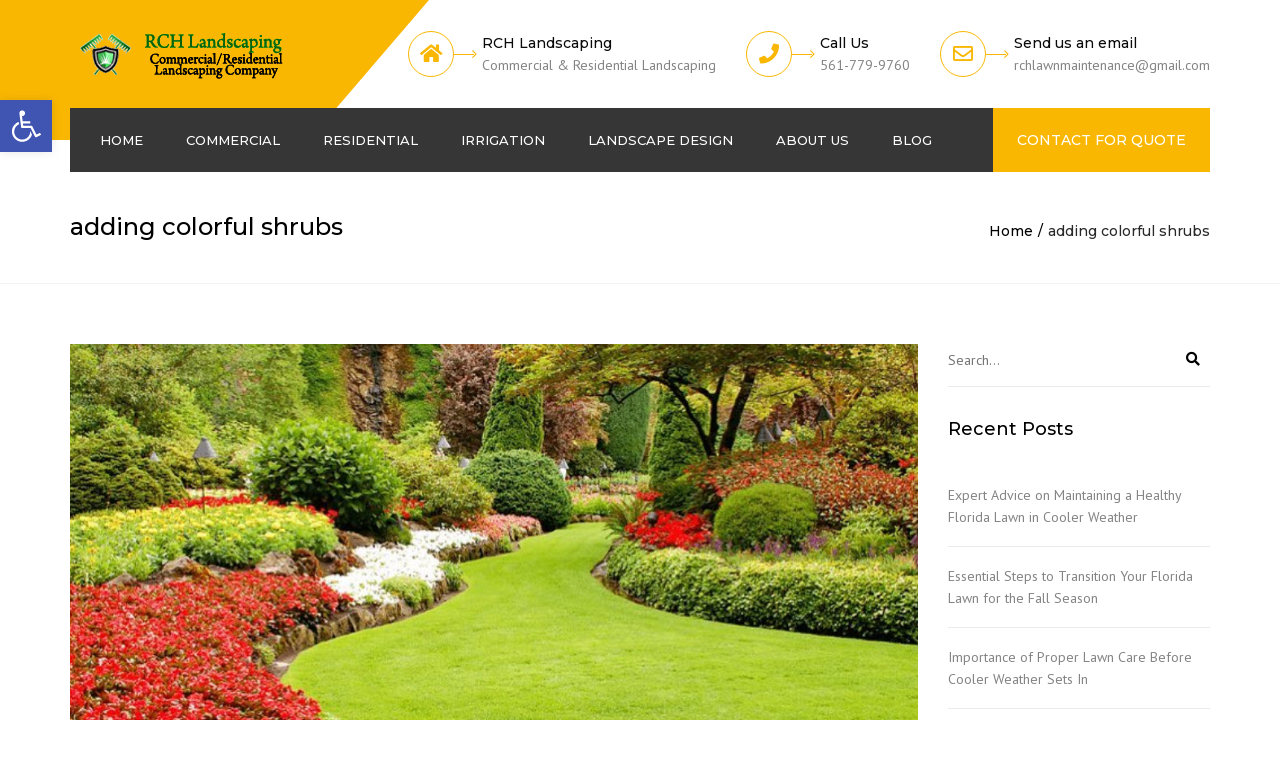

--- FILE ---
content_type: text/html; charset=UTF-8
request_url: https://www.rchlandscapingfl.com/tag/adding-colorful-shrubs/
body_size: 20063
content:
<!DOCTYPE html>
<html lang="en">
<head> <!-- Google Tag Manager -->
<script>(function(w,d,s,l,i){w[l]=w[l]||[];w[l].push({'gtm.start':
new Date().getTime(),event:'gtm.js'});var f=d.getElementsByTagName(s)[0],
j=d.createElement(s),dl=l!='dataLayer'?'&l='+l:'';j.async=true;j.src=
'https://www.googletagmanager.com/gtm.js?id='+i+dl;f.parentNode.insertBefore(j,f);
})(window,document,'script','dataLayer','GTM-WJF9GBB');</script>
<!-- End Google Tag Manager --><!-- Global site tag (gtag.js) - Google Analytics -->
<script async src="https://www.googletagmanager.com/gtag/js?id=UA-138951122-1"></script>
<script>
  window.dataLayer = window.dataLayer || [];
  function gtag(){dataLayer.push(arguments);}
  gtag('js', new Date());

  gtag('config', 'UA-138951122-1');
</script> <meta name="google-site-verification" content="RrYwmlzAj39vZ3olMInNRJPxOb-Z5TyuSpc3tlBu0WA" />

	<meta charset="UTF-8" />
    <meta name="viewport" content="width=device-width, initial-scale=1, maximum-scale=1">
	<link rel="profile" href="https://gmpg.org/xfn/11" />
	<link rel="pingback" href="https://www.rchlandscapingfl.com/xmlrpc.php" />
	    <link rel="shortcut icon" href="https://www.rchlandscapingfl.com/wp-content/uploads/2019/04/rch-landscaping-fav-1.png" type="image/x-icon" />
                <meta name='robots' content='index, follow, max-image-preview:large, max-snippet:-1, max-video-preview:-1' />

	<!-- This site is optimized with the Yoast SEO plugin v19.7.1 - https://yoast.com/wordpress/plugins/seo/ -->
	<title>adding colorful shrubs Archives - RCH Landscaping</title>
	<link rel="canonical" href="https://www.rchlandscapingfl.com/tag/adding-colorful-shrubs/" />
	<meta property="og:locale" content="en_US" />
	<meta property="og:type" content="article" />
	<meta property="og:title" content="adding colorful shrubs Archives - RCH Landscaping" />
	<meta property="og:url" content="https://www.rchlandscapingfl.com/tag/adding-colorful-shrubs/" />
	<meta property="og:site_name" content="RCH Landscaping" />
	<meta name="twitter:card" content="summary_large_image" />
	<!-- / Yoast SEO plugin. -->


<link rel='dns-prefetch' href='//fonts.googleapis.com' />
<link rel='dns-prefetch' href='//s.w.org' />
<link rel="alternate" type="application/rss+xml" title="RCH Landscaping &raquo; Feed" href="https://www.rchlandscapingfl.com/feed/" />
<link rel="alternate" type="application/rss+xml" title="RCH Landscaping &raquo; Comments Feed" href="https://www.rchlandscapingfl.com/comments/feed/" />
<link rel="alternate" type="application/rss+xml" title="RCH Landscaping &raquo; adding colorful shrubs Tag Feed" href="https://www.rchlandscapingfl.com/tag/adding-colorful-shrubs/feed/" />
<script type="text/javascript">
window._wpemojiSettings = {"baseUrl":"https:\/\/s.w.org\/images\/core\/emoji\/13.1.0\/72x72\/","ext":".png","svgUrl":"https:\/\/s.w.org\/images\/core\/emoji\/13.1.0\/svg\/","svgExt":".svg","source":{"concatemoji":"https:\/\/www.rchlandscapingfl.com\/wp-includes\/js\/wp-emoji-release.min.js?ver=5.9.12"}};
/*! This file is auto-generated */
!function(e,a,t){var n,r,o,i=a.createElement("canvas"),p=i.getContext&&i.getContext("2d");function s(e,t){var a=String.fromCharCode;p.clearRect(0,0,i.width,i.height),p.fillText(a.apply(this,e),0,0);e=i.toDataURL();return p.clearRect(0,0,i.width,i.height),p.fillText(a.apply(this,t),0,0),e===i.toDataURL()}function c(e){var t=a.createElement("script");t.src=e,t.defer=t.type="text/javascript",a.getElementsByTagName("head")[0].appendChild(t)}for(o=Array("flag","emoji"),t.supports={everything:!0,everythingExceptFlag:!0},r=0;r<o.length;r++)t.supports[o[r]]=function(e){if(!p||!p.fillText)return!1;switch(p.textBaseline="top",p.font="600 32px Arial",e){case"flag":return s([127987,65039,8205,9895,65039],[127987,65039,8203,9895,65039])?!1:!s([55356,56826,55356,56819],[55356,56826,8203,55356,56819])&&!s([55356,57332,56128,56423,56128,56418,56128,56421,56128,56430,56128,56423,56128,56447],[55356,57332,8203,56128,56423,8203,56128,56418,8203,56128,56421,8203,56128,56430,8203,56128,56423,8203,56128,56447]);case"emoji":return!s([10084,65039,8205,55357,56613],[10084,65039,8203,55357,56613])}return!1}(o[r]),t.supports.everything=t.supports.everything&&t.supports[o[r]],"flag"!==o[r]&&(t.supports.everythingExceptFlag=t.supports.everythingExceptFlag&&t.supports[o[r]]);t.supports.everythingExceptFlag=t.supports.everythingExceptFlag&&!t.supports.flag,t.DOMReady=!1,t.readyCallback=function(){t.DOMReady=!0},t.supports.everything||(n=function(){t.readyCallback()},a.addEventListener?(a.addEventListener("DOMContentLoaded",n,!1),e.addEventListener("load",n,!1)):(e.attachEvent("onload",n),a.attachEvent("onreadystatechange",function(){"complete"===a.readyState&&t.readyCallback()})),(n=t.source||{}).concatemoji?c(n.concatemoji):n.wpemoji&&n.twemoji&&(c(n.twemoji),c(n.wpemoji)))}(window,document,window._wpemojiSettings);
</script>
<style type="text/css">
img.wp-smiley,
img.emoji {
	display: inline !important;
	border: none !important;
	box-shadow: none !important;
	height: 1em !important;
	width: 1em !important;
	margin: 0 0.07em !important;
	vertical-align: -0.1em !important;
	background: none !important;
	padding: 0 !important;
}
</style>
	<link rel='stylesheet' id='wp-block-library-css'  href='https://www.rchlandscapingfl.com/wp-includes/css/dist/block-library/style.min.css?ver=5.9.12' type='text/css' media='all' />
<style id='global-styles-inline-css' type='text/css'>
body{--wp--preset--color--black: #000000;--wp--preset--color--cyan-bluish-gray: #abb8c3;--wp--preset--color--white: #ffffff;--wp--preset--color--pale-pink: #f78da7;--wp--preset--color--vivid-red: #cf2e2e;--wp--preset--color--luminous-vivid-orange: #ff6900;--wp--preset--color--luminous-vivid-amber: #fcb900;--wp--preset--color--light-green-cyan: #7bdcb5;--wp--preset--color--vivid-green-cyan: #00d084;--wp--preset--color--pale-cyan-blue: #8ed1fc;--wp--preset--color--vivid-cyan-blue: #0693e3;--wp--preset--color--vivid-purple: #9b51e0;--wp--preset--gradient--vivid-cyan-blue-to-vivid-purple: linear-gradient(135deg,rgba(6,147,227,1) 0%,rgb(155,81,224) 100%);--wp--preset--gradient--light-green-cyan-to-vivid-green-cyan: linear-gradient(135deg,rgb(122,220,180) 0%,rgb(0,208,130) 100%);--wp--preset--gradient--luminous-vivid-amber-to-luminous-vivid-orange: linear-gradient(135deg,rgba(252,185,0,1) 0%,rgba(255,105,0,1) 100%);--wp--preset--gradient--luminous-vivid-orange-to-vivid-red: linear-gradient(135deg,rgba(255,105,0,1) 0%,rgb(207,46,46) 100%);--wp--preset--gradient--very-light-gray-to-cyan-bluish-gray: linear-gradient(135deg,rgb(238,238,238) 0%,rgb(169,184,195) 100%);--wp--preset--gradient--cool-to-warm-spectrum: linear-gradient(135deg,rgb(74,234,220) 0%,rgb(151,120,209) 20%,rgb(207,42,186) 40%,rgb(238,44,130) 60%,rgb(251,105,98) 80%,rgb(254,248,76) 100%);--wp--preset--gradient--blush-light-purple: linear-gradient(135deg,rgb(255,206,236) 0%,rgb(152,150,240) 100%);--wp--preset--gradient--blush-bordeaux: linear-gradient(135deg,rgb(254,205,165) 0%,rgb(254,45,45) 50%,rgb(107,0,62) 100%);--wp--preset--gradient--luminous-dusk: linear-gradient(135deg,rgb(255,203,112) 0%,rgb(199,81,192) 50%,rgb(65,88,208) 100%);--wp--preset--gradient--pale-ocean: linear-gradient(135deg,rgb(255,245,203) 0%,rgb(182,227,212) 50%,rgb(51,167,181) 100%);--wp--preset--gradient--electric-grass: linear-gradient(135deg,rgb(202,248,128) 0%,rgb(113,206,126) 100%);--wp--preset--gradient--midnight: linear-gradient(135deg,rgb(2,3,129) 0%,rgb(40,116,252) 100%);--wp--preset--duotone--dark-grayscale: url('#wp-duotone-dark-grayscale');--wp--preset--duotone--grayscale: url('#wp-duotone-grayscale');--wp--preset--duotone--purple-yellow: url('#wp-duotone-purple-yellow');--wp--preset--duotone--blue-red: url('#wp-duotone-blue-red');--wp--preset--duotone--midnight: url('#wp-duotone-midnight');--wp--preset--duotone--magenta-yellow: url('#wp-duotone-magenta-yellow');--wp--preset--duotone--purple-green: url('#wp-duotone-purple-green');--wp--preset--duotone--blue-orange: url('#wp-duotone-blue-orange');--wp--preset--font-size--small: 13px;--wp--preset--font-size--medium: 20px;--wp--preset--font-size--large: 36px;--wp--preset--font-size--x-large: 42px;}.has-black-color{color: var(--wp--preset--color--black) !important;}.has-cyan-bluish-gray-color{color: var(--wp--preset--color--cyan-bluish-gray) !important;}.has-white-color{color: var(--wp--preset--color--white) !important;}.has-pale-pink-color{color: var(--wp--preset--color--pale-pink) !important;}.has-vivid-red-color{color: var(--wp--preset--color--vivid-red) !important;}.has-luminous-vivid-orange-color{color: var(--wp--preset--color--luminous-vivid-orange) !important;}.has-luminous-vivid-amber-color{color: var(--wp--preset--color--luminous-vivid-amber) !important;}.has-light-green-cyan-color{color: var(--wp--preset--color--light-green-cyan) !important;}.has-vivid-green-cyan-color{color: var(--wp--preset--color--vivid-green-cyan) !important;}.has-pale-cyan-blue-color{color: var(--wp--preset--color--pale-cyan-blue) !important;}.has-vivid-cyan-blue-color{color: var(--wp--preset--color--vivid-cyan-blue) !important;}.has-vivid-purple-color{color: var(--wp--preset--color--vivid-purple) !important;}.has-black-background-color{background-color: var(--wp--preset--color--black) !important;}.has-cyan-bluish-gray-background-color{background-color: var(--wp--preset--color--cyan-bluish-gray) !important;}.has-white-background-color{background-color: var(--wp--preset--color--white) !important;}.has-pale-pink-background-color{background-color: var(--wp--preset--color--pale-pink) !important;}.has-vivid-red-background-color{background-color: var(--wp--preset--color--vivid-red) !important;}.has-luminous-vivid-orange-background-color{background-color: var(--wp--preset--color--luminous-vivid-orange) !important;}.has-luminous-vivid-amber-background-color{background-color: var(--wp--preset--color--luminous-vivid-amber) !important;}.has-light-green-cyan-background-color{background-color: var(--wp--preset--color--light-green-cyan) !important;}.has-vivid-green-cyan-background-color{background-color: var(--wp--preset--color--vivid-green-cyan) !important;}.has-pale-cyan-blue-background-color{background-color: var(--wp--preset--color--pale-cyan-blue) !important;}.has-vivid-cyan-blue-background-color{background-color: var(--wp--preset--color--vivid-cyan-blue) !important;}.has-vivid-purple-background-color{background-color: var(--wp--preset--color--vivid-purple) !important;}.has-black-border-color{border-color: var(--wp--preset--color--black) !important;}.has-cyan-bluish-gray-border-color{border-color: var(--wp--preset--color--cyan-bluish-gray) !important;}.has-white-border-color{border-color: var(--wp--preset--color--white) !important;}.has-pale-pink-border-color{border-color: var(--wp--preset--color--pale-pink) !important;}.has-vivid-red-border-color{border-color: var(--wp--preset--color--vivid-red) !important;}.has-luminous-vivid-orange-border-color{border-color: var(--wp--preset--color--luminous-vivid-orange) !important;}.has-luminous-vivid-amber-border-color{border-color: var(--wp--preset--color--luminous-vivid-amber) !important;}.has-light-green-cyan-border-color{border-color: var(--wp--preset--color--light-green-cyan) !important;}.has-vivid-green-cyan-border-color{border-color: var(--wp--preset--color--vivid-green-cyan) !important;}.has-pale-cyan-blue-border-color{border-color: var(--wp--preset--color--pale-cyan-blue) !important;}.has-vivid-cyan-blue-border-color{border-color: var(--wp--preset--color--vivid-cyan-blue) !important;}.has-vivid-purple-border-color{border-color: var(--wp--preset--color--vivid-purple) !important;}.has-vivid-cyan-blue-to-vivid-purple-gradient-background{background: var(--wp--preset--gradient--vivid-cyan-blue-to-vivid-purple) !important;}.has-light-green-cyan-to-vivid-green-cyan-gradient-background{background: var(--wp--preset--gradient--light-green-cyan-to-vivid-green-cyan) !important;}.has-luminous-vivid-amber-to-luminous-vivid-orange-gradient-background{background: var(--wp--preset--gradient--luminous-vivid-amber-to-luminous-vivid-orange) !important;}.has-luminous-vivid-orange-to-vivid-red-gradient-background{background: var(--wp--preset--gradient--luminous-vivid-orange-to-vivid-red) !important;}.has-very-light-gray-to-cyan-bluish-gray-gradient-background{background: var(--wp--preset--gradient--very-light-gray-to-cyan-bluish-gray) !important;}.has-cool-to-warm-spectrum-gradient-background{background: var(--wp--preset--gradient--cool-to-warm-spectrum) !important;}.has-blush-light-purple-gradient-background{background: var(--wp--preset--gradient--blush-light-purple) !important;}.has-blush-bordeaux-gradient-background{background: var(--wp--preset--gradient--blush-bordeaux) !important;}.has-luminous-dusk-gradient-background{background: var(--wp--preset--gradient--luminous-dusk) !important;}.has-pale-ocean-gradient-background{background: var(--wp--preset--gradient--pale-ocean) !important;}.has-electric-grass-gradient-background{background: var(--wp--preset--gradient--electric-grass) !important;}.has-midnight-gradient-background{background: var(--wp--preset--gradient--midnight) !important;}.has-small-font-size{font-size: var(--wp--preset--font-size--small) !important;}.has-medium-font-size{font-size: var(--wp--preset--font-size--medium) !important;}.has-large-font-size{font-size: var(--wp--preset--font-size--large) !important;}.has-x-large-font-size{font-size: var(--wp--preset--font-size--x-large) !important;}
</style>
<link rel='stylesheet' id='contact-form-7-css'  href='https://www.rchlandscapingfl.com/wp-content/plugins/contact-form-7/includes/css/styles.css?ver=5.6.3' type='text/css' media='all' />
<link rel='stylesheet' id='pojo-a11y-css'  href='https://www.rchlandscapingfl.com/wp-content/plugins/pojo-accessibility/assets/css/style.min.css?ver=1.0.0' type='text/css' media='all' />
<link rel='stylesheet' id='font-awesome-css'  href='https://www.rchlandscapingfl.com/wp-content/themes/constructo/css/font-awesome.min.css?ver=5.9.12' type='text/css' media='all' />
<link rel='stylesheet' id='owl-css-css'  href='https://www.rchlandscapingfl.com/wp-content/themes/constructo/js/owl//assets/owl.carousel.css?ver=5.9.12' type='text/css' media='all' />
<link rel='stylesheet' id='font_type_1-css'  href='https://fonts.googleapis.com/css?family=Montserrat%3A400italic%2C400%2C500%2C600%2C700%2C300&#038;subset=latin%2Clatin-ext&#038;ver=5.9.12' type='text/css' media='all' />
<link rel='stylesheet' id='font_type_2-css'  href='https://fonts.googleapis.com/css?family=PT+Sans%3A400italic%2C400%2C500%2C600%2C700%2C300&#038;subset=latin%2Clatin-ext&#038;ver=5.9.12' type='text/css' media='all' />
<link rel='stylesheet' id='theme_main_style-css'  href='https://www.rchlandscapingfl.com/wp-content/themes/constructo/style.css?ver=5.9.12' type='text/css' media='all' />
<link rel='stylesheet' id='swipebox-css'  href='https://www.rchlandscapingfl.com/wp-content/themes/constructo/css/swipebox.css?ver=5.9.12' type='text/css' media='all' />
<link rel='stylesheet' id='anps_core-css'  href='https://www.rchlandscapingfl.com/wp-content/themes/constructo/css/core.css?ver=5.9.12' type='text/css' media='all' />
<link rel='stylesheet' id='theme_wordpress_style-css'  href='https://www.rchlandscapingfl.com/wp-content/themes/constructo/css/wordpress.css?ver=5.9.12' type='text/css' media='all' />
<style id='theme_wordpress_style-inline-css' type='text/css'>
body, ol.list > li > *, .recent-portfolio--modern-1 .recent-portfolio__excerpt, .testimonial-modern__link, .testimonial-modern__link:hover, .testimonial-modern__link:focus, .product_meta span span, .f-content__content { color: #727272; } /* Header colors */ .top-bar, .top-bar a { font-size: 14px; } @media(min-width: 992px) { .site-header-style-boxed, .site-header-style-full-width { background-color: #fff ; } .woo-header-cart .cart-contents > i, .nav-wrap .site-search-toggle button, .nav-bar .site-search-toggle button { color: #fff; } .site-navigation a, .home .site-header-sticky-active .site-navigation .menu-item-depth-0 > a:not(:hover):not(:focus), .paralax-header .site-header-style-transparent.site-header-sticky-active .site-navigation .menu-item-depth-0 > a:not(:hover):not(:focus), .nav-empty { color: #fff; } .menu-button { color: #fff !important; } } .site-header-style-normal .nav-wrap { background-color: #fff; } @media(min-width: 992px) { .site-navigation .sub-menu { background-color: #fff; } .site-navigation .sub-menu a { color: #000; } } .heading-left.divider-sm span:before, .heading-middle.divider-sm span:before, .heading-middle span:before, .heading-left span:before, .divider-modern:not(.heading-content) span:after, .recent-portfolio__title::after, .portfolio-modern__title::after, .rp-modern__header::after { background-color: #000000; } .site-navigation .current-menu-item > a:not(:focus):not(:hover), .home .site-navigation .current-menu-item > a:not(:focus):not(:hover), .home .site-header.site-header-sticky-active .menu-item-depth-0.current-menu-item > a:not(:focus):not(:hover) { color: #fab702 !important; } @media(min-width: 992px) { .site-search-toggle button:hover, .site-search-toggle button:focus, .site-navigation ul:not(.sub-menu) > li > a:hover, .site-navigation ul:not(.sub-menu) > li > a:focus { color: #fab702; } /* Boxed header style background color */ .site-header-style-boxed .nav-bar-wrapper { background-color: #363636; } } @media(max-width: 991px) { .site-search-toggle button:hover, .site-search-toggle button:focus, .navbar-toggle:hover, .navbar-toggle:focus { background-color: #fab702; } .site-search-toggle button, .navbar-toggle { background-color: #292929; } } /* Front-Global Colors */ .site-header-style-normal .nav-wrap { background-color: #363636; } @media(min-width: 992px) { .site-header-style-full-width.site-header-sticky-active .header-wrap, .site-header-style-full-width .header-wrap { background-color: #363636; } } /* Top bar colors */ .top-bar { background-color: #fff; color: #bdbdbd; } .top-bar a:not(:hover) { color: #bdbdbd; } .top-bar, .top-bar a { font-size: 14px; } /* Top bar height */ @media(min-width: 992px) { .top-bar > .container { min-height: 45px; } /* Menu divider */ .site-header:not(.site-header-vertical-menu) .site-navigation > ul > li:after { display: none } } /* Main menu height */ @media(min-width: 992px) { .transparent.top-bar + .site-header-style-transparent:not(.site-header-sticky-active) .nav-wrap { height: 64px; max-height: 64px; } .site-header-style-normal:not(.site-header-sticky-active) .nav-wrap, .site-header-style-transparent:not(.site-header-sticky-active) .nav-wrap { height: 64px; max-height: 64px; transition: height .3s ease-out; } .site-header-style-full-width .nav-bar-wrapper, .site-header-style-boxed .nav-bar, .site-header-style-full-width .cartwrap { height: 64px; } .site-header-style-full-width .menu-item-depth-0 > a, .site-header-style-boxed .menu-item-depth-0 > a, .site-header-style-full-width .site-search-toggle button, .site-header-style-boxed .site-search-toggle button, .site-header-style-full-width .cart-contents, .site-header-style-boxed .menu-button { line-height: 64px; } .site-header-style-full-width .preheader-wrap, .site-header-style-boxed .preheader-wrap { height: 140px; } .site-header-style-full-width .site-logo:after, .site-header-style-boxed .site-logo:after { border-top: 140px solid currentColor; } .site-header-style-boxed .site-logo, .site-header-style-boxed .large-above-menu { padding-bottom: 32px; } } /* logo bg color */ @media(min-width: 992px) { .site-header .site-logo { color: #fab702 } } @media (min-width: 992px) { .site-header-dropdown-2 .sub-menu .menu-item + .menu-item > a::before, .site-header-dropdown-3 .sub-menu .menu-item + .menu-item > a::before { background-color: #ececec; } } /* Footer */ .site-footer { background: #262626; } .site-footer .copyright-footer { color: #858585 ; background: #0f0f0f; } footer.site-footer .copyright-footer > .container:before, .site-footer.style-4 .working-hours td::after, .site-footer.style-4 .working-hours th::after { background: #3a3a3a; } .site-footer.style-4 .tagcloud a, .site-footer.style-4 .menu-item { border-color: #3a3a3a; } .site-footer, .site-footer h3, .site-footer h4 { color: #858585; } .site-footer .row .menu .current_page_item > a, .site-footer.style-4 .working-hours td { color: #fff; } .site-footer .row a:hover, .site-footer .row a:focus, .site-footer.style-4 .menu-item a::before, .site-footer.style-4 .social a, .site-footer.style-4 .socialize a { color: #fab702 !important; } .site-footer.style-4 .widget-title::after { background-color: #fab702 ; } .site-footer.style-4 .tagcloud a:hover, .site-footer.style-4 .tagcloud a:focus { border-color: #fab702 ; } .site-footer .row .widget-title { color: #fff} a, .btn-link, .icon.style-2 .fa, .error-404 h2, .page-heading, .statement .style-3, .dropcaps.style-2:first-letter, .list li:before, ol.list, .post.style-2 header > span, .post.style-2 header .fa, .page-numbers span, .nav-links span, .team .socialize a, blockquote.style-2:before, .panel-group.style-2 .panel-title a:before, .contact-info .fa, blockquote.style-1:before, .comment-list .comment header h1, .faq .panel-title a.collapsed:before, .faq .panel-title a:after, .faq .panel-title a, .filter button.selected, .filter:before, .primary, .search-posts i, .counter .counter-number, #wp-calendar th, #wp-calendar caption, .testimonials blockquote p:before, .testimonials blockquote p:after, .heading-left span:before, .heading-middle span:before, .price, .widget-price, .star-rating, section.container .widget_shopping_cart .quantity, .tab-pane .commentlist .meta strong, .woocommerce-tabs .commentlist .meta strong, .widget_recent_comments .recentcomments a { color: #292929; } .testimonials.white blockquote p:before, .testimonials.white blockquote p:after { color: #fff; } .counter .wrapbox { border-color:#292929; } body .tp-bullets.simplebullets.round .bullet.selected { border-color: #292929; } .carousel-indicators li.active, .ls-michell .ls-bottom-slidebuttons a.ls-nav-active { border-color: #292929 !important; } .icon .fa, .posts div a, .progress-bar, .nav-tabs > li.active:after, .vc_tta-style-anps_tabs .vc_tta-tabs-list > li.vc_active:after, section.container .menu li.current-menu-item .sub-menu a, section.container .menu li.current-menu-ancestor .sub-menu a, .pricing-table header, .mark, .post .post-meta button, blockquote.style-2:after, .panel-style-1 .panel-title a:before, .carousel-indicators li, .carousel-indicators .active, .ls-michell .ls-bottom-slidebuttons a, .twitter .carousel-indicators li, .twitter .carousel-indicators li.active, #wp-calendar td a, body .tp-bullets.simplebullets.round .bullet, .site-search, .onsale, .plus, .minus, .widget_price_filter .ui-slider .ui-slider-range, .woo-header-cart .cart-contents > span, .form-submit #submit, .testimonials blockquote header:before, div.woocommerce-tabs ul.tabs li.active:before , mark, .woocommerce-product-gallery__trigger { background-color: #292929; } .testimonials.white blockquote header:before { background-color: #fff; } h1, h2, h3, h4, h5, h6, .nav-tabs > li > a, .nav-tabs > li.active > a, .vc_tta-tabs-list > li > a span, .statement, .page-heading a, .page-heading a:after, p strong, .dropcaps:first-letter, .page-numbers a, .nav-links a, .searchform, .searchform input[type="text"], .socialize a, .widget_rss .rss-date, .widget_rss cite, .panel-title, .panel-group.style-2 .panel-title a.collapsed:before, blockquote.style-1, .comment-list .comment header, .faq .panel-title a:before, .faq .panel-title a.collapsed, .filter button, .carousel .carousel-control, #wp-calendar #today, .woocommerce-result-count, input.qty, .product_meta, .woocommerce-review-link, .woocommerce-before-loop .woocommerce-ordering:after, .widget_price_filter .price_slider_amount .button, .widget_price_filter .price_label, section.container .product_list_widget li h4 a, .shop_table.table thead th, .shop_table.table tfoot, .product-single-header .variations label, .tab-pane .commentlist .meta, .woocommerce-tabs .commentlist .meta, .f-content__title, .icon-m__title, table.table > thead th, .recent-portfolio__title, a:hover .recent-portfolio__title, a:focus .recent-portfolio__title, .portfolio-modern__title, a:hover .portfolio-modern__title, a:focus .portfolio-modern__title { color: #000000; } .ls-michell .ls-nav-next, .ls-michell .ls-nav-prev { color:#fff; } .contact-form input[type="text"]:focus, .contact-form textarea:focus { border-color: #000000 !important; } .pricing-table header h2, .mark.style-2, .btn.dark, .twitter .carousel-indicators li, .added_to_cart { background-color: #000000; } .price_slider_wrapper .ui-widget-content { background-color: #ececec; } body, .alert .close, .post header, #lang_sel_list a.lang_sel_sel, #lang_sel_list ul a, #lang_sel_list_list ul a:visited, .widget_icl_lang_sel_widget #lang_sel ul li ul li a, .widget_icl_lang_sel_widget #lang_sel a, .heading-subtitle { font-family: PT Sans; } .site-logo { font-family: Arial, Helvetica, sans-serif|System fonts; } h1, h2, h3, h4, h5, h6, .btn, .woocommerce-page .button, .page-heading, .team em, blockquote.style-1, .onsale, .added_to_cart, .price, .widget-price, .woocommerce-review-link, .product_meta, .tab-pane .commentlist .meta, .woocommerce-tabs .commentlist .meta, .wpcf7-submit, .f-content__title, .icon-m__title, .icon-m__link, button.single_add_to_cart_button, .important { font-family: Montserrat; font-weight: 500; } .nav-tabs > li > a, .site-navigation > ul a, .menu-button, .vc_tta-tabs-list > li > a, .tp-arr-titleholder, .above-nav-bar.top-bar ul li { font-family: Montserrat; font-weight: 500; } .pricing-table header h2, .pricing-table header .price, .pricing-table header .currency, .table thead, h1.style-3, h2.style-3, h3.style-3, h4.style-3, h5.style-3, h6.style-3, .page-numbers a, .page-numbers span, .nav-links a, .nav-links span, .alert, .comment-list .comment header, .woocommerce-result-count, .product_list_widget li > a, .product_list_widget li p.total strong, .cart_list + .total, .shop_table.table tfoot, .product-single-header .variations label { font-family: Montserrat; font-weight: 500; } .site-search #searchform-header input[type="text"] { font-family: Montserrat; font-weight: 500; } /*Top Bar*/ .testimonials.carousel .white ~ .carousel-control:hover, .testimonials.carousel .white ~ .carousel-control:focus { color: #fab702 !important; } /*testimonials*/ .testimonials blockquote p { border-bottom: 1px solid #292929; } .testimonials.white blockquote p { border-bottom: 1px solid #fff; } div.testimonials blockquote.item.active p, .testimonials blockquote cite { color: #292929; } div.testimonials.white blockquote.item.active p, div.testimonials.white blockquote.item.active cite a, div.testimonials.white blockquote.item.active cite, .wpb_content_element .widget .tagcloud a, div.testimonials.white blockquote.item p, div.testimonials.white blockquote.item cite, .testimonials.carousel .white ~ .carousel-control { color: #fff; } a:hover, a:focus, .a:hover, .site-header a:hover, .icon a:hover h2, .nav-tabs > li > a:hover, .top-bar a:hover, .page-heading a:hover, .menu a:hover, .menu .is-active a, .page-numbers a:hover, .nav-links a:hover, .widget-categories a:hover, .product-categories a:hover, .widget_archive a:hover, .widget_categories a:hover, .widget_recent_entries a:hover, .socialize a:hover, .faq .panel-title a.collapsed:hover, .carousel .carousel-control:hover, a:hover h1, a:hover h2, a:hover h3, a:hover h4, a:hover h5, .ls-michell .ls-nav-next:hover, .ls-michell .ls-nav-prev:hover, body .tp-leftarrow.default:hover, body .tp-rightarrow.default:hover, .product_list_widget li h4 a:hover, .cart-contents:hover i, .icon.style-2 a:hover .fa, .team .socialize a:hover, .recentblog header a:hover h2, .scrollup a:hover, .hovercolor, i.hovercolor, .post.style-2 header i.hovercolor.fa, article.post-sticky header:before, .wpb_content_element .widget a:hover, .star-rating, .menu .current_page_item > a, .vc_tta-tab:hover > a > span, .page-numbers.current, .widget_layered_nav a:hover, .widget_layered_nav a:focus, .widget_layered_nav .chosen a, .widget_layered_nav_filters a:hover, .widget_layered_nav_filters a:focus, .widget_rating_filter .star-rating:hover, .widget_rating_filter .star-rating:focus, .icon-m__link, .bg-primary, .logos .owl-nav > *:hover, .logos .owl-nav > *:focus, .testimonials-modern .owl-nav > *:hover, .testimonials-modern .owl-nav > *:focus, .rp-modern__icon { color: #fab702; } .filter button.selected { color: #fab702!important; } .logos--style-3 .logos__wrap:hover, .logos--style-3 .logos__wrap:focus, .logos--style-5 .logos__wrap:hover, .logos--style-5 .logos__wrap:focus, .scrollup a:hover, .panel-style-3 .panel-heading a, .gallery-fs .owl-item a:hover:after, .gallery-fs .owl-item a:focus:after, .gallery-fs .owl-item a.selected:after, blockquote:not([class]) p, .blockquote-style-1 p, .blockquote-style-2 p, .featured-content, .post-minimal-wrap { border-color: #fab702; } .site-footer:not(.style-4) .tagcloud a:hover, .twitter .carousel-indicators li:hover, .added_to_cart:hover, .icon a:hover .fa, .posts div a:hover, #wp-calendar td a:hover, .plus:hover, .minus:hover, .widget_price_filter .price_slider_amount .button:hover, .form-submit #submit:hover, .anps_download > a span.anps_download_icon, .onsale, .woo-header-cart .cart-contents > span, .woocommerce-product-gallery__trigger:hover, .woocommerce-product-gallery__trigger:focus, .f-content__icon, .f-content__divider, .icon-m__media, .panel-style-3 .panel-heading a, .logos .owl-dot:hover, .logos .owl-dot:focus, .logos .owl-dot.active, .testimonials-modern .owl-dot:hover, .testimonials-modern .owl-dot:focus, .testimonials-modern .owl-dot.active, .large-above-menu-style-5 .widget_anpstext .fa, .large-above-menu-style-5 .widget_anpssocial ul, .menu-button { background-color: #fab702; } body { font-size: 14px; } h1, .h1 { font-size: 31px; } h2, .h2 { font-size: 22px; } h3, .h3 { font-size: 18px; } h4, .h4 { font-size: 18px; } h5, .h5 { font-size: 16px; } .site-navigation, .site-navigation ul li a { font-size: 13px; } @media (min-width: 992px) { .site-header-dropdown-3 .site-navigation > ul > .menu-item:not(.megamenu) .sub-menu a:hover, .site-header-dropdown-3 .site-navigation > ul > .menu-item:not(.megamenu) .sub-menu a:focus { background-color: #fab702; } } @media (min-width: 1200px) { .site-navigation .sub-menu a, .site-navigation .main-menu .megamenu { font-size: 12px; } } .page-heading h1 { font-size: 24px; line-height: 34px; } .recent-portfolio__title, .recentportfolio h2, .portfolio h2, .portfolio-modern__title { font-size: 16px; } article.post-sticky header .stickymark i.nav_background_color { color: #fff; } .triangle-topleft.hovercolor { border-top: 60px solid #fab702; } h1.single-blog, article.post h1.single-blog { font-size: 28px; } .home .site-header .above-nav-bar.top-bar, .home div.site-wrapper div.transparent.top-bar, .home div.site-wrapper div.transparent.top-bar #lang_sel a.lang_sel_sel { color: ; } .home div.site-wrapper div.transparent.top-bar a:hover, .home div.site-wrapper div.transparent.top-bar #lang_sel a.lang_sel_sel:hover { color: ; } section.container .menu li.current-menu-item .sub-menu a, section.container .menu li.current-menu-ancestor .sub-menu a { background: #c1c1c1; color: #f9f9f9; } section.container ul.menu ul.sub-menu > li > a:hover, section.container ul.menu li.current_page_item > a, section.container ul.menu ul.sub-menu > li.current_page_item > a { color: #242424; } @media (min-width: 993px) { .responsive .site-navigation .sub-menu { background:#fff; } .responsive .site-navigation .sub-menu a { color: #000; } } /*buttons*/ input#place_order { background-color: #030303; } input#place_order:hover, input#place_order:focus { background-color: #fab702 ; } .btn, .wpcf7-submit, button.single_add_to_cart_button, p.form-row input.button, .woocommerce-page .button { -moz-user-select: none; background-image: none; border: 0; color: #fff; cursor: pointer; display: inline-block; line-height: 1.5; margin-bottom: 0; max-width: 100%; text-align: center; text-transform: uppercase; text-decoration:none; transition: background-color 0.2s ease 0s; text-overflow: ellipsis; vertical-align: middle; overflow: hidden; white-space: nowrap; } .btn.btn-sm, .wpcf7-submit { padding: 11px 17px; font-size: 14px; } .btn, .wpcf7-submit, button.single_add_to_cart_button, p.form-row input.button, .woocommerce-page .button { border-radius: 0; border-radius: 4px; background-color: #030303; color: #ffffff; } .btn:hover, .btn:active, .btn:focus, .wpcf7-submit:hover, .wpcf7-submit:active, .wpcf7-submit:focus, button.single_add_to_cart_button:hover, button.single_add_to_cart_button:active, button.single_add_to_cart_button:focus, p.form-row input.button:hover, p.form-row input.button:focus, .woocommerce-page .button:hover, .woocommerce-page .button:focus { background-color: #fab702 ; color: #ffffff; border:0; } .btn.style-1, .vc_btn.style-1 { border-radius: 4px; background-color: #292929; color: #fff!important; } .btn.style-1:hover, .btn.style-1:active, .btn.style-1:focus, .vc_btn.style-1:hover, .vc_btn.style-1:active, .vc_btn.style-1:focus { background-color: #fab702 ; color: !important; } .btn.slider { border-radius: 4px; background-color: #fab702 ; color: #fff; } .btn.slider:hover, .btn.slider:active, .btn.slider:focus { background-color: #242424; color: #fff; } .btn.style-2, .vc_btn.style-2 { border-radius: 4px; border: 2px solid #fab702 ; background-color: #fab702 ; color: #fff!important; } .btn.style-2:hover, .btn.style-2:active, .btn.style-2:focus, .vc_btn.style-2:hover, .vc_btn.style-2:active, .vc_btn.style-2:focus { background-color: #000000; color: #fff!important; border-color: #fab702 ; border: 2px solid #fab702 ; } .btn.style-3, .vc_btn.style-3 { border: 2px solid #ffffff; border-radius: 4px; background-color: transparent; color: #ffffff!important; } .btn.style-3:hover, .btn.style-3:active, .btn.style-3:focus, .vc_btn.style-3:hover, .vc_btn.style-3:active, .vc_btn.style-3:focus { border: 2px solid #ffffff; background-color: #ffffff; color: #242424!important; } .btn.style-4, .vc_btn.style-4 { padding-left: 0; background-color: transparent; color: #fab702 !important; border: none; } .btn.style-4:hover, .btn.style-4:active, .btn.style-4:focus, .vc_btn.style-4:hover, .vc_btn.style-4:active, .vc_btn.style-4:focus { padding-left: 0; background: none; color: #242424!important; border: none; border-color: transparent; outline: none; } .btn.style-5, .vc_btn.style-5 { background-color: #c3c3c3!important; color: #fff!important; border: none; } .btn.style-5:hover, .btn.style-5:active, .btn.style-5:focus, .vc_btn.style-5:hover, .vc_btn.style-5:active, .vc_btn.style-5:focus { background-color: #737373!important; color: #fff!important; }
</style>
<link rel='stylesheet' id='custom-css'  href='https://www.rchlandscapingfl.com/wp-content/themes/constructo/custom.css?ver=5.9.12' type='text/css' media='all' />
<script type='text/javascript' src='https://www.rchlandscapingfl.com/wp-includes/js/jquery/jquery.min.js?ver=3.6.0' id='jquery-core-js'></script>
<script type='text/javascript' src='https://www.rchlandscapingfl.com/wp-includes/js/jquery/jquery-migrate.min.js?ver=3.3.2' id='jquery-migrate-js'></script>
<script type='text/javascript' src='https://www.rchlandscapingfl.com/wp-content/plugins/captcha-bank/assets/global/plugins/custom/js/front-end-script.js?ver=5.9.12' id='captcha-bank-front-end-script.js-js'></script>
<script type='text/javascript' src='https://www.rchlandscapingfl.com/wp-content/plugins/revslider/public/assets/js/rbtools.min.js?ver=6.6.18' async id='tp-tools-js'></script>
<script type='text/javascript' src='https://www.rchlandscapingfl.com/wp-content/plugins/revslider/public/assets/js/rs6.min.js?ver=6.6.18' async id='revmin-js'></script>
<script></script><link rel="https://api.w.org/" href="https://www.rchlandscapingfl.com/wp-json/" /><link rel="alternate" type="application/json" href="https://www.rchlandscapingfl.com/wp-json/wp/v2/tags/177" /><link rel="EditURI" type="application/rsd+xml" title="RSD" href="https://www.rchlandscapingfl.com/xmlrpc.php?rsd" />
<link rel="wlwmanifest" type="application/wlwmanifest+xml" href="https://www.rchlandscapingfl.com/wp-includes/wlwmanifest.xml" /> 
<meta name="generator" content="WordPress 5.9.12" />


<!-- This site is optimized with the Schema plugin v1.7.9.6 - https://schema.press -->
<script type="application/ld+json">{"@context":"https:\/\/schema.org\/","@type":"CollectionPage","headline":"adding colorful shrubs Tag","description":"","url":"https:\/\/www.rchlandscapingfl.com\/tag\/adding-colorful-shrubs\/","sameAs":[],"hasPart":[{"@context":"https:\/\/schema.org\/","@type":"BlogPosting","mainEntityOfPage":{"@type":"WebPage","@id":"https:\/\/www.rchlandscapingfl.com\/south-florida-summer-color\/"},"url":"https:\/\/www.rchlandscapingfl.com\/south-florida-summer-color\/","headline":"South Florida Summer Color","datePublished":"2021-07-12T21:56:50-04:00","dateModified":"2021-07-12T21:56:50-04:00","publisher":{"@type":"Organization","@id":"https:\/\/www.rchlandscapingfl.com\/#organization","name":"RCH Landscaping Fl","logo":{"@type":"ImageObject","url":"https:\/\/www.rchlandscapingfl.com\/wp-content\/uploads\/2019\/04\/239X50LOGO-header-1.png","width":600,"height":60}},"image":{"@type":"ImageObject","url":"https:\/\/www.rchlandscapingfl.com\/wp-content\/uploads\/2019\/05\/commercial-landscaping-palm-beach.jpg","width":1043,"height":542},"articleSection":"Landscape Design","keywords":"adding colorful shrubs, colorful landscape design, colorful plant beds, landscape design boca raton, mixing colors in plant beds","description":"Flowers and shrubs always do best in their native habitat, but there are dozens of plants that can be successfully grown in other areas if climatic conditions are similar. Not all plants enjoy the humid conditions found in South Florida. However, there are a number of annuals that will","author":{"@type":"Person","name":"Mark Battalini","url":"https:\/\/www.rchlandscapingfl.com\/author\/seomavericks\/","image":{"@type":"ImageObject","url":"https:\/\/secure.gravatar.com\/avatar\/5a4ce83a1c53fa7d5a9e502147b2ba45?s=96&d=mm&r=g","height":96,"width":96},"sameAs":["https:\/\/seomavericks.com"]}},{"@context":"https:\/\/schema.org\/","@type":"BlogPosting","mainEntityOfPage":{"@type":"WebPage","@id":"https:\/\/www.rchlandscapingfl.com\/using-color-to-design-your-landscape\/"},"url":"https:\/\/www.rchlandscapingfl.com\/using-color-to-design-your-landscape\/","headline":"Using Color to Design Your Landscape","datePublished":"2020-06-18T13:30:58-04:00","dateModified":"2020-06-17T20:50:07-04:00","publisher":{"@type":"Organization","@id":"https:\/\/www.rchlandscapingfl.com\/#organization","name":"RCH Landscaping Fl","logo":{"@type":"ImageObject","url":"https:\/\/www.rchlandscapingfl.com\/wp-content\/uploads\/2019\/04\/239X50LOGO-header-1.png","width":600,"height":60}},"articleSection":"Commercial Landscaping","keywords":"adding colorful shrubs, adding colors to your landscape, colorful landscape, landscaping professional","description":"Professional landscapers and designers utilize a color wheel when creating projects for their clients and you can do the same. It’s important to note that professionals also consider other principles encompassing scale, texture, form, proportion, and line in their creations. They visualize how the plants will appear during their","author":{"@type":"Person","name":"Mark Battalini","url":"https:\/\/www.rchlandscapingfl.com\/author\/seomavericks\/","image":{"@type":"ImageObject","url":"https:\/\/secure.gravatar.com\/avatar\/5a4ce83a1c53fa7d5a9e502147b2ba45?s=96&d=mm&r=g","height":96,"width":96},"sameAs":["https:\/\/seomavericks.com"]}},{"@context":"https:\/\/schema.org\/","@type":"BlogPosting","mainEntityOfPage":{"@type":"WebPage","@id":"https:\/\/www.rchlandscapingfl.com\/colorful-shrubs\/"},"url":"https:\/\/www.rchlandscapingfl.com\/colorful-shrubs\/","headline":"Colorful Shrubs","datePublished":"2020-01-19T21:21:36-05:00","dateModified":"2020-01-19T21:21:36-05:00","publisher":{"@type":"Organization","@id":"https:\/\/www.rchlandscapingfl.com\/#organization","name":"RCH Landscaping Fl","logo":{"@type":"ImageObject","url":"https:\/\/www.rchlandscapingfl.com\/wp-content\/uploads\/2019\/04\/239X50LOGO-header-1.png","width":600,"height":60}},"image":{"@type":"ImageObject","url":"https:\/\/www.rchlandscapingfl.com\/wp-content\/uploads\/2020\/01\/weigela-1428795_1280.jpg","width":1280,"height":851},"articleSection":"Landscape Design","keywords":"adding colorful shrubs, colorful foliage, colorful landscape design, colorful shrubs, professionally designed landscape","description":"Shrubs don’t have to have exotic blossoms to be landscape standouts. There are many shrubs that have extremely colorful foliage that provide interest in unique ways. Many combine spectacular floral displays with unusually-colored leaves that put on their own show at various times of the year. For those that","author":{"@type":"Person","name":"Mark Battalini","url":"https:\/\/www.rchlandscapingfl.com\/author\/seomavericks\/","image":{"@type":"ImageObject","url":"https:\/\/secure.gravatar.com\/avatar\/5a4ce83a1c53fa7d5a9e502147b2ba45?s=96&d=mm&r=g","height":96,"width":96},"sameAs":["https:\/\/seomavericks.com"]}}]}</script>

<style type="text/css">.recentcomments a{display:inline !important;padding:0 !important;margin:0 !important;}</style><style type="text/css">
#pojo-a11y-toolbar .pojo-a11y-toolbar-toggle a{ background-color: #4054b2;	color: #ffffff;}
#pojo-a11y-toolbar .pojo-a11y-toolbar-overlay, #pojo-a11y-toolbar .pojo-a11y-toolbar-overlay ul.pojo-a11y-toolbar-items.pojo-a11y-links{ border-color: #4054b2;}
body.pojo-a11y-focusable a:focus{ outline-style: solid !important;	outline-width: 1px !important;	outline-color: #FF0000 !important;}
#pojo-a11y-toolbar{ top: 100px !important;}
#pojo-a11y-toolbar .pojo-a11y-toolbar-overlay{ background-color: #ffffff;}
#pojo-a11y-toolbar .pojo-a11y-toolbar-overlay ul.pojo-a11y-toolbar-items li.pojo-a11y-toolbar-item a, #pojo-a11y-toolbar .pojo-a11y-toolbar-overlay p.pojo-a11y-toolbar-title{ color: #333333;}
#pojo-a11y-toolbar .pojo-a11y-toolbar-overlay ul.pojo-a11y-toolbar-items li.pojo-a11y-toolbar-item a.active{ background-color: #4054b2;	color: #ffffff;}
@media (max-width: 767px) { #pojo-a11y-toolbar { top: 50px !important; } }</style><meta name="generator" content="Powered by WPBakery Page Builder - drag and drop page builder for WordPress."/>
<meta name="generator" content="Powered by Slider Revolution 6.6.18 - responsive, Mobile-Friendly Slider Plugin for WordPress with comfortable drag and drop interface." />
<link rel="icon" href="https://www.rchlandscapingfl.com/wp-content/uploads/2019/04/cropped-512X512-32x32.jpg" sizes="32x32" />
<link rel="icon" href="https://www.rchlandscapingfl.com/wp-content/uploads/2019/04/cropped-512X512-192x192.jpg" sizes="192x192" />
<link rel="apple-touch-icon" href="https://www.rchlandscapingfl.com/wp-content/uploads/2019/04/cropped-512X512-180x180.jpg" />
<meta name="msapplication-TileImage" content="https://www.rchlandscapingfl.com/wp-content/uploads/2019/04/cropped-512X512-270x270.jpg" />
<script>function setREVStartSize(e){
			//window.requestAnimationFrame(function() {
				window.RSIW = window.RSIW===undefined ? window.innerWidth : window.RSIW;
				window.RSIH = window.RSIH===undefined ? window.innerHeight : window.RSIH;
				try {
					var pw = document.getElementById(e.c).parentNode.offsetWidth,
						newh;
					pw = pw===0 || isNaN(pw) || (e.l=="fullwidth" || e.layout=="fullwidth") ? window.RSIW : pw;
					e.tabw = e.tabw===undefined ? 0 : parseInt(e.tabw);
					e.thumbw = e.thumbw===undefined ? 0 : parseInt(e.thumbw);
					e.tabh = e.tabh===undefined ? 0 : parseInt(e.tabh);
					e.thumbh = e.thumbh===undefined ? 0 : parseInt(e.thumbh);
					e.tabhide = e.tabhide===undefined ? 0 : parseInt(e.tabhide);
					e.thumbhide = e.thumbhide===undefined ? 0 : parseInt(e.thumbhide);
					e.mh = e.mh===undefined || e.mh=="" || e.mh==="auto" ? 0 : parseInt(e.mh,0);
					if(e.layout==="fullscreen" || e.l==="fullscreen")
						newh = Math.max(e.mh,window.RSIH);
					else{
						e.gw = Array.isArray(e.gw) ? e.gw : [e.gw];
						for (var i in e.rl) if (e.gw[i]===undefined || e.gw[i]===0) e.gw[i] = e.gw[i-1];
						e.gh = e.el===undefined || e.el==="" || (Array.isArray(e.el) && e.el.length==0)? e.gh : e.el;
						e.gh = Array.isArray(e.gh) ? e.gh : [e.gh];
						for (var i in e.rl) if (e.gh[i]===undefined || e.gh[i]===0) e.gh[i] = e.gh[i-1];
											
						var nl = new Array(e.rl.length),
							ix = 0,
							sl;
						e.tabw = e.tabhide>=pw ? 0 : e.tabw;
						e.thumbw = e.thumbhide>=pw ? 0 : e.thumbw;
						e.tabh = e.tabhide>=pw ? 0 : e.tabh;
						e.thumbh = e.thumbhide>=pw ? 0 : e.thumbh;
						for (var i in e.rl) nl[i] = e.rl[i]<window.RSIW ? 0 : e.rl[i];
						sl = nl[0];
						for (var i in nl) if (sl>nl[i] && nl[i]>0) { sl = nl[i]; ix=i;}
						var m = pw>(e.gw[ix]+e.tabw+e.thumbw) ? 1 : (pw-(e.tabw+e.thumbw)) / (e.gw[ix]);
						newh =  (e.gh[ix] * m) + (e.tabh + e.thumbh);
					}
					var el = document.getElementById(e.c);
					if (el!==null && el) el.style.height = newh+"px";
					el = document.getElementById(e.c+"_wrapper");
					if (el!==null && el) {
						el.style.height = newh+"px";
						el.style.display = "block";
					}
				} catch(e){
					console.log("Failure at Presize of Slider:" + e)
				}
			//});
		  };</script>
<noscript><style> .wpb_animate_when_almost_visible { opacity: 1; }</style></noscript> <meta name="google-site-verification" content="fpkfKQBKmb_Z8E4nwNpAbycMpy3biIzqonlszwDvKgo" />
</head> 
<body data-rsssl=1 class="archive tag tag-adding-colorful-shrubs tag-177 wpb-js-composer js-comp-ver-7.6 vc_responsive">
    <div class="site-wrap">
        <div class="site-wrapper ">
                                                <header class="site-header site-header-sticky site-header-style-boxed site-header-layout-normal site-header-dropdown-3">
                        <div class="container preheader-wrap">
                <div class="site-logo"><a href="https://www.rchlandscapingfl.com/">        <img style="height: 33px; width: 158px; " class="logo-sticky" alt="Site logo" src="https://www.rchlandscapingfl.com/wp-content/uploads/2019/04/239X50LOGO-header-1.png">
                <img style="width: auto; height: auto" alt="Site logo" src="https://www.rchlandscapingfl.com/wp-content/uploads/2019/04/239X50LOGO-header-1.png">
        </a></div>
                                                        <div class="large-above-menu large-above-menu-style-4"><div id="anpstext-8" class="widget widget_anpstext">
        <span class="anpstext-arrow" style="color: #fab702"></span>

                                    <span class="fa fa-home" style="color: #fab702"></span>
                                        <span class="anpstext-desc" style="color: #848484">
                <span class="important" style="color: #0a0a0a">RCH Landscaping</span>
                                    <br />
                    Commercial & Residential Landscaping                            </span>
        </div><div id="anpstext-9" class="widget widget_anpstext">
        <span class="anpstext-arrow" style="color: #fab702"></span>

                                    <span class="fa fa-phone" style="color: #fab702"></span>
                                        <span class="anpstext-desc" style="color: #848484">
                <span class="important" style="color: #0a0a0a">Call Us</span>
                                    <br />
                    561-779-9760                            </span>
        </div><div id="anpstext-10" class="widget widget_anpstext">
        <span class="anpstext-arrow" style="color: #fab702"></span>

                                    <span class="fa fa-envelope-o" style="color: #fab702"></span>
                                        <span class="anpstext-desc" style="color: #848484">
                <span class="important" style="color: #0a0a0a">Send us an email</span>
                                    <br />
                    rchlawnmaintenance@gmail.com                            </span>
        </div></div>
                            </div>
            <div class="header-wrap">
                <div class="container">
                            <div class="nav-bar-wrapper">
            <div class="nav-bar">
                                <nav class="site-navigation">
                  <ul id="menu-main-menu" class=""><li class="menu-item menu-item-type-post_type menu-item-object-page menu-item-home menu-item-depth-0"><a href="https://www.rchlandscapingfl.com/">Home</a></li>
<li class="menu-item menu-item-type-post_type menu-item-object-page menu-item-depth-0"><a href="https://www.rchlandscapingfl.com/commercial-landscaping/">Commercial</a></li>
<li class="menu-item menu-item-type-post_type menu-item-object-page menu-item-depth-0"><a href="https://www.rchlandscapingfl.com/residential-landscaping/">Residential</a></li>
<li class="menu-item menu-item-type-post_type menu-item-object-page menu-item-has-children menu-item-depth-0"><a href="https://www.rchlandscapingfl.com/irrigation/">Irrigation</a>
<ul class="sub-menu">
	<li class="menu-item menu-item-type-post_type menu-item-object-page menu-item-depth-1"><a href="https://www.rchlandscapingfl.com/lawn-fertilization/">Lawn Fertilization</a></li>
	<li class="menu-item menu-item-type-post_type menu-item-object-page menu-item-depth-1"><a href="https://www.rchlandscapingfl.com/pest-control/">Pest Control</a></li>
</ul>
</li>
<li class="menu-item menu-item-type-post_type menu-item-object-page menu-item-depth-0"><a href="https://www.rchlandscapingfl.com/landscape-design/">Landscape Design</a></li>
<li class="menu-item menu-item-type-post_type menu-item-object-page menu-item-has-children menu-item-depth-0"><a href="https://www.rchlandscapingfl.com/about-us/">About us</a>
<ul class="sub-menu">
	<li class="menu-item menu-item-type-post_type menu-item-object-page menu-item-depth-1"><a href="https://www.rchlandscapingfl.com/projects/">Projects</a></li>
</ul>
</li>
<li class="menu-item menu-item-type-post_type menu-item-object-page current_page_parent menu-item-depth-0"><a href="https://www.rchlandscapingfl.com/blog/">Blog</a></li>
</ul>                </nav>
                                <div class="site-search-toggle hidden-md hidden-lg">
                    <button class="fa fa-search"><span class="sr-only">Search</span></button>
                                                <div class="site-search-minimal">
        <form role="search" method="get" class="site-search-minimal__form" action="https://www.rchlandscapingfl.com/">
            <input name="s" type="text" class="site-search-minimal__input" placeholder="type and press &#8216;enter&#8217;">
        </form>
    </div>
                                    </div>
                                <button class="navbar-toggle" type="button">
                    <span class="sr-only">Toggle navigation</span>
                    <i class="fa fa-bars" aria-hidden="true"></i>
                </button>
            </div>
                        <a href="https://www.rchlandscapingfl.com/contact-us/" class="menu-button">
                    Contact For Quote                </a>
            </div>
                        </div>
            </div>
                                </header>
                                <div class='page-heading '  style="background-image: url(https://www.rchlandscapingfl.com/wp-content/uploads/2019/06/white-bg.jpg); background-color: #f8f8f8;">
                            <div class='container'>
                                <h1>adding colorful shrubs</h1>                                <ul class='breadcrumbs'><li><a href="https://www.rchlandscapingfl.com">Home</a></li><li>adding colorful shrubs</li></ul>                            </div>
                        </div>
                                                <section class="container" id="site-content"><div class="row"><div class="col-md-9"><article class='post style-2'><header><a href='https://www.rchlandscapingfl.com/south-florida-summer-color/'><img width="1043" height="542" src="https://www.rchlandscapingfl.com/wp-content/uploads/2019/05/commercial-landscaping-palm-beach.jpg" class="attachment-blog-full size-blog-full wp-post-image" alt="" srcset="https://www.rchlandscapingfl.com/wp-content/uploads/2019/05/commercial-landscaping-palm-beach.jpg 1043w, https://www.rchlandscapingfl.com/wp-content/uploads/2019/05/commercial-landscaping-palm-beach-300x156.jpg 300w, https://www.rchlandscapingfl.com/wp-content/uploads/2019/05/commercial-landscaping-palm-beach-768x399.jpg 768w, https://www.rchlandscapingfl.com/wp-content/uploads/2019/05/commercial-landscaping-palm-beach-1024x532.jpg 1024w, https://www.rchlandscapingfl.com/wp-content/uploads/2019/05/commercial-landscaping-palm-beach-370x192.jpg 370w, https://www.rchlandscapingfl.com/wp-content/uploads/2019/05/commercial-landscaping-palm-beach-360x187.jpg 360w" sizes="(max-width: 1043px) 100vw, 1043px" /></a><div class='post-meta'><ul><li class='post-meta-comments'><i class='hovercolor fa fa-comment-o'></i><a href='https://www.rchlandscapingfl.com/south-florida-summer-color/#comments'>0 comments</a></li><li class='post-meta-categories'><i class='hovercolor fa fa-folder-o'></i><a href='https://www.rchlandscapingfl.com/category/landscape-design/'>Landscape Design</a></li><li class='post-meta-author'><i class='hovercolor fa fa-user'></i>posted by <a href='https://www.rchlandscapingfl.com/author/seomavericks/' class='author'>Mark Battalini</a></li><li class='post-meta-date'><i class='hovercolor fa fa-calendar'></i>July 12, 2021</li></ul></div></header><a href='https://www.rchlandscapingfl.com/south-florida-summer-color/' title='South Florida Summer Color'><h1>South Florida Summer Color</h1></a><div class='post-content'><p>Flowers and shrubs always do best in their native habitat, but there are dozens of plants that can be successfully grown in other areas if climatic conditions are similar. Not all plants enjoy the humid conditions found in South Florida.</p>
<p>However, there are a number of annuals that will thrive and don’t mind the humidity and heat at all, though some do require partial shade and well-drained soil. No matter what type of flowers or shrubs are planted, gardeners will need to be aware that powdery mildew is always a potential problem.</p>
<h4><strong>Coreopsis</strong></h4>
<p>The daisy-like flowers of coreopsis feature bright, yellow blossoms. They bloom throughout the summer and are low maintenance. They attract bees, butterflies, and birds like the seeds. They grow from 1.5-4 ft. tall. Hybridization has given rise to colors of red, orange, pink and white.</p>
<h4><strong>Marigolds</strong></h4>
<p>Available in various shades of summer color, yellow, orange, and those that are highlighted by red, brass and copper, marigolds don’t mind the humidity. They offered in heights ranging from 6-24 inches to accommodate any area of the garden. The long-lasting flowers require little maintenance.</p>
<h4><strong>Sunflowers</strong></h4>
<p>There are sunflowers to meet any garden need. They’re available in varieties ranging from heights of 12 in.-15 ft. Pollen-free varieties have also been developed. Sunflowers are available in traditional yellow, shades of red and burgundy, orange, bi-colors and even stunningly beautiful white, along with single and double flowering varieties that require little maintenance.</p>
<h4><strong>Wishbone Flowers</strong></h4>
<p>The bi-colored flowers are offered in a myriad of hues and look like miniature gloxinias. The blooms are long-lasting and plants typically grow 6-12 in. in height. It can be placed in the summer garden and will even thrive as a houseplant.</p>
<h4><strong>Zinnias</strong></h4>
<p>Zinnias are available in every color of the rainbow except blue, including solids, bi-colors, and even a creeping style. Depending on the variety, they can grow 6-8 in., 1-3 ft. and there’s even a variety that can attain heights of up to 4 ft. They can be used for cut flowers, are low maintenance, and long-lasting.</p>
<p>&nbsp;</p>
<p style="text-align: center;"><em>RCH Landscaping is a <a href="https://www.rchlandscapingfl.com/">full-service landscape company</a> based in Boca Raton, Florida. We design, install and maintain Commercial and Residential landscapes all around Boca Raton, Delray Beach, and The Palm Beach areas. Our team of highly skilled landscape technicians has an undisputed track record of creating and maintaining beautiful commercial and residential landscapes all over South Florida.</em></p>
<p style="text-align: center;"><strong><em>Contact RCH Landscaping Today for a Free Estimate</em></strong></p>
<p style="text-align: center;"><a href="tel:15617799760"><em>561-779-9760</em></a></p>
</div><a class="btn btn-sm style-4" href="https://www.rchlandscapingfl.com/south-florida-summer-color/">Read more</a></article><article class='post style-2'><header><a href='https://www.rchlandscapingfl.com/using-color-to-design-your-landscape/'></a><div class='post-meta'><ul><li class='post-meta-comments'><i class='hovercolor fa fa-comment-o'></i><a href='https://www.rchlandscapingfl.com/using-color-to-design-your-landscape/#comments'>0 comments</a></li><li class='post-meta-categories'><i class='hovercolor fa fa-folder-o'></i><a href='https://www.rchlandscapingfl.com/category/commercial-landscaping/'>Commercial Landscaping</a>, <a href='https://www.rchlandscapingfl.com/category/residential-landscaping/'>Residential Landscaping</a></li><li class='post-meta-author'><i class='hovercolor fa fa-user'></i>posted by <a href='https://www.rchlandscapingfl.com/author/seomavericks/' class='author'>Mark Battalini</a></li><li class='post-meta-date'><i class='hovercolor fa fa-calendar'></i>June 18, 2020</li></ul></div></header><a href='https://www.rchlandscapingfl.com/using-color-to-design-your-landscape/' title='Using Color to Design Your Landscape'><h1>Using Color to Design Your Landscape</h1></a><div class='post-content'><p>Professional landscapers and designers utilize a color wheel when creating projects for their clients and you can do the same. It’s important to note that professionals also consider other principles encompassing scale, texture, form, proportion, and line in their creations. They visualize how the plants will appear during their yearly transitional phases for a complete sense of unity.</p>
<h4><strong>Interplay of Color</strong></h4>
<p>No landscape is a solid shade of color. The foliage of each tree, bush, vine, and flower has its own hue of green. It’s important to consider how each shade of green will appear next to each other to create contrast and unity.</p>
<h4><strong>The Color Wheel</strong></h4>
<p>The wheel is divided into four different color categories. They are the primary colors of red, yellow and blue; secondary colors of green, purple and orange; tertiary colors that are a blend of the first two categories; and neutral colors of white, gray and silver. Some categories of colors only appear at certain times of the year, depending upon the planting.</p>
<h4><strong>Warm and Cool Colors</strong></h4>
<p>Colors can be categorized into warm vs. cool colors. They can be used to influence the mood of a landscape. Blue, green, and purple are cool colors that are calming and relaxing. Warm colors are red, yellow and orange that are exciting, refreshing, and rejuvenating in nature. All the colors can be used in specific ways. Warm and cool color combinations can make a small yard appear larger, while combinations of warm colors will have the opposite effect.</p>
<h4><strong>Contrast or Unity</strong></h4>
<p>A single color group can be used throughout an area for unity. Colors that are directly across from each other on the color wheel can create a unique form of unity of complementary pairing. Harshly contrasting colors can be jarring, but planting a transitional color between the two can help bridge the gap and make it less so.</p>
<h4><strong>Neutrals</strong></h4>
<p>Whites, creams, and grays are the neutrals and can be used in various ways. They can create a softening effect for warm colors or be utilized exclusively as part of a monochromatic color scheme. Gardens of white and cream are often called moon gardens and designed for nighttime viewing as they appear ethereal by moonlight.</p>
<p style="text-align: center;"><em>RCH Landscaping is a full service landscape company based in Boca Raton, Florida. We design, install, and maintain Commercial and Residential landscapes all around Boca Raton, Delray Beach and The Palm Beach areas. Our team of highly skilled landscape technicians have an undisputed track record of creating and maintaining beautiful commercial and residential landscapes all over South Florida.</em></p>
<p style="text-align: center;"><em>Contact RCH Landscaping Today for a Free Estimate</em></p>
<p style="text-align: center;"><em>561-779-9760</em></p>
</div><a class="btn btn-sm style-4" href="https://www.rchlandscapingfl.com/using-color-to-design-your-landscape/">Read more</a></article><article class='post style-2'><header><a href='https://www.rchlandscapingfl.com/colorful-shrubs/'><img width="1200" height="798" src="https://www.rchlandscapingfl.com/wp-content/uploads/2020/01/weigela-1428795_1280-1200x798.jpg" class="attachment-blog-full size-blog-full wp-post-image" alt="" loading="lazy" srcset="https://www.rchlandscapingfl.com/wp-content/uploads/2020/01/weigela-1428795_1280-1200x798.jpg 1200w, https://www.rchlandscapingfl.com/wp-content/uploads/2020/01/weigela-1428795_1280-300x199.jpg 300w, https://www.rchlandscapingfl.com/wp-content/uploads/2020/01/weigela-1428795_1280-1024x681.jpg 1024w, https://www.rchlandscapingfl.com/wp-content/uploads/2020/01/weigela-1428795_1280-768x511.jpg 768w, https://www.rchlandscapingfl.com/wp-content/uploads/2020/01/weigela-1428795_1280-370x246.jpg 370w, https://www.rchlandscapingfl.com/wp-content/uploads/2020/01/weigela-1428795_1280-360x239.jpg 360w, https://www.rchlandscapingfl.com/wp-content/uploads/2020/01/weigela-1428795_1280.jpg 1280w" sizes="(max-width: 1200px) 100vw, 1200px" /></a><div class='post-meta'><ul><li class='post-meta-comments'><i class='hovercolor fa fa-comment-o'></i><a href='https://www.rchlandscapingfl.com/colorful-shrubs/#comments'>0 comments</a></li><li class='post-meta-categories'><i class='hovercolor fa fa-folder-o'></i><a href='https://www.rchlandscapingfl.com/category/landscape-design/'>Landscape Design</a></li><li class='post-meta-author'><i class='hovercolor fa fa-user'></i>posted by <a href='https://www.rchlandscapingfl.com/author/seomavericks/' class='author'>Mark Battalini</a></li><li class='post-meta-date'><i class='hovercolor fa fa-calendar'></i>January 19, 2020</li></ul></div></header><a href='https://www.rchlandscapingfl.com/colorful-shrubs/' title='Colorful Shrubs'><h1>Colorful Shrubs</h1></a><div class='post-content'><p>Shrubs don’t have to have exotic blossoms to be landscape standouts. There are many shrubs that have extremely colorful foliage that provide interest in unique ways. Many combine spectacular floral displays with unusually-colored leaves that put on their own show at various times of the year. For those that crave colorful shrubs, the following are some suggestions in no particular order.</p>
<p><strong>Dart’s Gold™ Ninebark</strong></p>
<p>Foliage is yellow gold in spring, turns lime green, and then transitions to golden yellow with a hint of bronze in the autumn. It has small white flowers in clusters that produce small red fruits. The bush grows 4-5 feet high and wide.</p>
<p><strong>Goshiki™ Variegated False Holly</strong></p>
<p>The evergreen features white, cream, yellow, pink and orange hues on each leaf, adding interest during slower winter months. It’s drought tolerant, deer resistant, and grows 6 feet tall and 4 feet wide.</p>
<p><strong>Nightglow™ Diervilla</strong></p>
<p>Emergent burgundy foliage gives way to leaves that approach black in color during summer and then turns red in the autumn before the bush sheds its leaves. It also has tubular, bright yellow flowers and reaches 2-3 feet in height and width.</p>
<p><strong>Purple Hebe</strong></p>
<p>White flowers emerge and rise above the burgundy/plum spotted foliage in late summer. Leaves fade to green as they age. It grows 4 feet tall and 3 feet wide.</p>
<p><strong>Rainbow Fizz™ Spirea</strong></p>
<p>Foliage begins as a copper red color in the spring, transitioning to shades of yellow, gold and orange all at the same time in summer’s heat. It has fuzzy pink blooms throughout the summer and foliage turns copper again with autumn. It grows 3-4 feet in width and height.</p>
<p><strong>Wine &amp; Roses™ Weigela</strong></p>
<p>The combination of rosy pink flowers against dark purple foliage provides a show stopping vision. Spring foliage is so dark it almost appears black. The award-winning shrub requires little maintenance, is deer resistant, and grows 4-5 feet wide and high.</p>
<p style="text-align: center;"><em>RCH Landscaping is a full service landscape company based in Boca Raton, Florida. We design, install, and maintain Commercial and Residential landscapes all around Boca Raton, Delray Beach and The Palm Beach areas. Our team of highly skilled landscape technicians have an undisputed track record of creating and maintaining beautiful commercial and residential landscapes all over South Florida.</em></p>
<p style="text-align: center;"><em>Contact RCH Landscaping Today for a Free Estimate</em></p>
<p style="text-align: center;"><em>561-779-9760</em></p>
</div><a class="btn btn-sm style-4" href="https://www.rchlandscapingfl.com/colorful-shrubs/">Read more</a></article></div><aside class="sidebar col-md-3">
    <ul>
        <li id="search-2" class="widget-container widget_search"><form role="search" method="get" id="searchform" class="searchform" action="https://www.rchlandscapingfl.com/">
				<div>
					<label class="screen-reader-text" for="s">Search for:</label>
					<input type="text" value="" name="s" id="s" />
					<input type="submit" id="searchsubmit" value="Search" />
				</div>
			</form></li>
		<li id="recent-posts-2" class="widget-container widget_recent_entries">
		<h3 class="widget-title">Recent Posts</h3>
		<ul>
											<li>
					<a href="https://www.rchlandscapingfl.com/expert-advice-on-maintaining-a-healthy-florida-lawn-in-cooler-weather/">Expert Advice on Maintaining a Healthy Florida Lawn in Cooler Weather</a>
									</li>
											<li>
					<a href="https://www.rchlandscapingfl.com/essential-steps-to-transition-your-florida-lawn-for-the-fall-season/">Essential Steps to Transition Your Florida Lawn for the Fall Season</a>
									</li>
											<li>
					<a href="https://www.rchlandscapingfl.com/importance-of-proper-lawn-care-before-cooler-weather-sets-in/">Importance of Proper Lawn Care Before Cooler Weather Sets In</a>
									</li>
											<li>
					<a href="https://www.rchlandscapingfl.com/how-to-choose-the-best-plants-for-your-florida-garden-this-fall/">How to Choose the Best Plants for Your Florida Garden This Fall</a>
									</li>
											<li>
					<a href="https://www.rchlandscapingfl.com/embracing-vibrant-autumn-colors-in-your-lawn/">Embracing Vibrant Autumn Colors in Your Lawn</a>
									</li>
					</ul>

		</li><li id="recent-comments-2" class="widget-container widget_recent_comments"><h3 class="widget-title">Recent Comments</h3><ul id="recentcomments"></ul></li><li id="archives-2" class="widget-container widget_archive"><h3 class="widget-title">Archives</h3>
			<ul>
					<li><a href='https://www.rchlandscapingfl.com/2024/10/'>October 2024</a></li>
	<li><a href='https://www.rchlandscapingfl.com/2024/09/'>September 2024</a></li>
	<li><a href='https://www.rchlandscapingfl.com/2024/08/'>August 2024</a></li>
	<li><a href='https://www.rchlandscapingfl.com/2024/07/'>July 2024</a></li>
	<li><a href='https://www.rchlandscapingfl.com/2024/06/'>June 2024</a></li>
	<li><a href='https://www.rchlandscapingfl.com/2024/05/'>May 2024</a></li>
	<li><a href='https://www.rchlandscapingfl.com/2024/04/'>April 2024</a></li>
	<li><a href='https://www.rchlandscapingfl.com/2024/03/'>March 2024</a></li>
	<li><a href='https://www.rchlandscapingfl.com/2024/02/'>February 2024</a></li>
	<li><a href='https://www.rchlandscapingfl.com/2024/01/'>January 2024</a></li>
	<li><a href='https://www.rchlandscapingfl.com/2023/12/'>December 2023</a></li>
	<li><a href='https://www.rchlandscapingfl.com/2023/11/'>November 2023</a></li>
	<li><a href='https://www.rchlandscapingfl.com/2023/10/'>October 2023</a></li>
	<li><a href='https://www.rchlandscapingfl.com/2023/08/'>August 2023</a></li>
	<li><a href='https://www.rchlandscapingfl.com/2023/07/'>July 2023</a></li>
	<li><a href='https://www.rchlandscapingfl.com/2023/06/'>June 2023</a></li>
	<li><a href='https://www.rchlandscapingfl.com/2023/05/'>May 2023</a></li>
	<li><a href='https://www.rchlandscapingfl.com/2023/03/'>March 2023</a></li>
	<li><a href='https://www.rchlandscapingfl.com/2023/02/'>February 2023</a></li>
	<li><a href='https://www.rchlandscapingfl.com/2023/01/'>January 2023</a></li>
	<li><a href='https://www.rchlandscapingfl.com/2022/12/'>December 2022</a></li>
	<li><a href='https://www.rchlandscapingfl.com/2022/11/'>November 2022</a></li>
	<li><a href='https://www.rchlandscapingfl.com/2022/10/'>October 2022</a></li>
	<li><a href='https://www.rchlandscapingfl.com/2022/08/'>August 2022</a></li>
	<li><a href='https://www.rchlandscapingfl.com/2022/07/'>July 2022</a></li>
	<li><a href='https://www.rchlandscapingfl.com/2022/06/'>June 2022</a></li>
	<li><a href='https://www.rchlandscapingfl.com/2022/05/'>May 2022</a></li>
	<li><a href='https://www.rchlandscapingfl.com/2022/04/'>April 2022</a></li>
	<li><a href='https://www.rchlandscapingfl.com/2022/03/'>March 2022</a></li>
	<li><a href='https://www.rchlandscapingfl.com/2022/02/'>February 2022</a></li>
	<li><a href='https://www.rchlandscapingfl.com/2022/01/'>January 2022</a></li>
	<li><a href='https://www.rchlandscapingfl.com/2021/11/'>November 2021</a></li>
	<li><a href='https://www.rchlandscapingfl.com/2021/10/'>October 2021</a></li>
	<li><a href='https://www.rchlandscapingfl.com/2021/09/'>September 2021</a></li>
	<li><a href='https://www.rchlandscapingfl.com/2021/08/'>August 2021</a></li>
	<li><a href='https://www.rchlandscapingfl.com/2021/07/'>July 2021</a></li>
	<li><a href='https://www.rchlandscapingfl.com/2021/05/'>May 2021</a></li>
	<li><a href='https://www.rchlandscapingfl.com/2021/04/'>April 2021</a></li>
	<li><a href='https://www.rchlandscapingfl.com/2021/02/'>February 2021</a></li>
	<li><a href='https://www.rchlandscapingfl.com/2020/12/'>December 2020</a></li>
	<li><a href='https://www.rchlandscapingfl.com/2020/11/'>November 2020</a></li>
	<li><a href='https://www.rchlandscapingfl.com/2020/10/'>October 2020</a></li>
	<li><a href='https://www.rchlandscapingfl.com/2020/09/'>September 2020</a></li>
	<li><a href='https://www.rchlandscapingfl.com/2020/08/'>August 2020</a></li>
	<li><a href='https://www.rchlandscapingfl.com/2020/07/'>July 2020</a></li>
	<li><a href='https://www.rchlandscapingfl.com/2020/06/'>June 2020</a></li>
	<li><a href='https://www.rchlandscapingfl.com/2020/05/'>May 2020</a></li>
	<li><a href='https://www.rchlandscapingfl.com/2020/04/'>April 2020</a></li>
	<li><a href='https://www.rchlandscapingfl.com/2020/03/'>March 2020</a></li>
	<li><a href='https://www.rchlandscapingfl.com/2020/02/'>February 2020</a></li>
	<li><a href='https://www.rchlandscapingfl.com/2020/01/'>January 2020</a></li>
	<li><a href='https://www.rchlandscapingfl.com/2019/12/'>December 2019</a></li>
	<li><a href='https://www.rchlandscapingfl.com/2019/11/'>November 2019</a></li>
	<li><a href='https://www.rchlandscapingfl.com/2019/10/'>October 2019</a></li>
	<li><a href='https://www.rchlandscapingfl.com/2019/09/'>September 2019</a></li>
	<li><a href='https://www.rchlandscapingfl.com/2019/08/'>August 2019</a></li>
	<li><a href='https://www.rchlandscapingfl.com/2019/07/'>July 2019</a></li>
	<li><a href='https://www.rchlandscapingfl.com/2019/06/'>June 2019</a></li>
	<li><a href='https://www.rchlandscapingfl.com/2019/05/'>May 2019</a></li>
	<li><a href='https://www.rchlandscapingfl.com/2019/04/'>April 2019</a></li>
			</ul>

			</li><li id="categories-2" class="widget-container widget_categories"><h3 class="widget-title">Categories</h3>
			<ul>
					<li class="cat-item cat-item-47"><a href="https://www.rchlandscapingfl.com/category/commercial-landscaping/" title="Commercial Landscaping Boca Raton, Palm Beach, South Florida">Commercial Landscaping</a>
</li>
	<li class="cat-item cat-item-300"><a href="https://www.rchlandscapingfl.com/category/fertilization/">Fertilization</a>
</li>
	<li class="cat-item cat-item-49"><a href="https://www.rchlandscapingfl.com/category/irrigation/" title="Boca Raton irrigation and management company. Full irrigation and sprinkler services for Boca Raton Residential and Commercial properties.">Irrigation</a>
</li>
	<li class="cat-item cat-item-56"><a href="https://www.rchlandscapingfl.com/category/landscape-design/" title="South Florida Landscape Design">Landscape Design</a>
</li>
	<li class="cat-item cat-item-18"><a href="https://www.rchlandscapingfl.com/category/project/" title="Boca Raton, Palm Beach Commercial and Residential Landscaping and Irrigation services.">Project</a>
</li>
	<li class="cat-item cat-item-48"><a href="https://www.rchlandscapingfl.com/category/residential-landscaping/" title="Residential Landscaping Boca Raton, Palm Beach, South Florida">Residential Landscaping</a>
</li>
	<li class="cat-item cat-item-1"><a href="https://www.rchlandscapingfl.com/category/uncategorized/">Uncategorized</a>
</li>
			</ul>

			</li><li id="meta-2" class="widget-container widget_meta"><h3 class="widget-title">Meta</h3>
		<ul>
						<li><a rel="nofollow" href="https://www.rchlandscapingfl.com/wp-login.php">Log in</a></li>
			<li><a href="https://www.rchlandscapingfl.com/feed/">Entries feed</a></li>
			<li><a href="https://www.rchlandscapingfl.com/comments/feed/">Comments feed</a></li>

			<li><a href="https://wordpress.org/">WordPress.org</a></li>
		</ul>

		</li>    </ul>
</aside>
</div>
</section>
</div>
  
<footer class="site-footer style-4">
            <div class="container">
        <div class="row">
                            <div class="col-md-3 col-xs-12"><ul><li id="anpsimages-2" class="widget-container widget_anpsimages">
        
        <img alt="https://www.rchlandscapingfl.com/wp-content/uploads/2019/04/239X50LOGO-Footer-1.png" src="https://www.rchlandscapingfl.com/wp-content/uploads/2019/04/239X50LOGO-Footer-1.png">

        </li><li id="text-4" class="widget-container widget_text">			<div class="textwidget"><p>RCH Landscaping is South Florida&#8217;s and the Palm Beaches go-to Commercial and Residential Landscape Company.</p>
<p>Specializing in Commercial and Residential Landscaping, RCH Landscaping guarantees professionalism with superior results for every landscaping project we engage.</p>
<p>We believe our customers are our #1 assets and in saying so, believe in treating our customers like family.</p>
</div>
		</li></ul></div>
                <div class="col-md-3 col-xs-12"><ul>
		<li id="recent-posts-3" class="widget-container widget_recent_entries">
		<h3 class="widget-title">Recent Posts</h3>
		<ul>
											<li>
					<a href="https://www.rchlandscapingfl.com/expert-advice-on-maintaining-a-healthy-florida-lawn-in-cooler-weather/">Expert Advice on Maintaining a Healthy Florida Lawn in Cooler Weather</a>
									</li>
											<li>
					<a href="https://www.rchlandscapingfl.com/essential-steps-to-transition-your-florida-lawn-for-the-fall-season/">Essential Steps to Transition Your Florida Lawn for the Fall Season</a>
									</li>
											<li>
					<a href="https://www.rchlandscapingfl.com/importance-of-proper-lawn-care-before-cooler-weather-sets-in/">Importance of Proper Lawn Care Before Cooler Weather Sets In</a>
									</li>
					</ul>

		</li><li id="anpssocial-3" class="widget-container widget_anpssocial">                <ul class="socialize">
                                        <li>
                                <a title="Facebook" href="https://www.facebook.com/rchlandscapingfl/" target="_self">
                                    <i class="fa vc-mono vc-mono-facebook" aria-hidden="true"></i>
                
                <span class="sr-only">Facebook</span>
                </a>
                            </li>
                                        <li>
                                <a title="Instagram" href="https://www.instagram.com/rchlandscapingfl/" target="_self">
                                    <i class="fa fa fa-instagram" aria-hidden="true"></i>
                
                <span class="sr-only">Instagram</span>
                </a>
                            </li>
                                        <li>
                                <a title="" href="tel:15617799760" target="_self">
                                    <i class="fa fa fa fa fa fa-phone" aria-hidden="true"></i>
                
                <span class="sr-only"></span>
                </a>
                            </li>
                    </ul>
        </li></ul></div>
                <div class="col-md-3 tablets-clear col-xs-12"><ul><li id="text-11" class="widget-container widget_text"><h3 class="widget-title">Call Us Today!</h3>			<div class="textwidget"><h3><a style="color: #ffffff;" href="tel:15617799760">561-779-9760</a></h3>
</div>
		</li><li id="media_image-2" class="widget-container widget_media_image"><a href="https://www.homeadvisor.com/"><img width="150" height="150" src="https://www.rchlandscapingfl.com/wp-content/uploads/2018/06/BOHA17_Instagram-150x150.png" class="image wp-image-1819  attachment-thumbnail size-thumbnail" alt="" loading="lazy" style="max-width: 100%; height: auto;" srcset="https://www.rchlandscapingfl.com/wp-content/uploads/2018/06/BOHA17_Instagram-150x150.png 150w, https://www.rchlandscapingfl.com/wp-content/uploads/2018/06/BOHA17_Instagram-300x300.png 300w, https://www.rchlandscapingfl.com/wp-content/uploads/2018/06/BOHA17_Instagram-360x360.png 360w, https://www.rchlandscapingfl.com/wp-content/uploads/2018/06/BOHA17_Instagram.png 612w" sizes="(max-width: 150px) 100vw, 150px" /></a></li></ul></div>
                <div class="col-md-3 col-xs-12"><ul><li id="anpsopeningtime-3" class="widget-container widget_anpsopeningtime"><h3 class="widget-title">WORKING HOURS</h3>        <table class="working-hours">
           <tbody>
                                                        <tr>
                        <th>Monday</th>
                        <td>8 am - 6 pm</td>
                    </tr>
                                                        <tr>
                        <th>Tuesday</th>
                        <td>8 am - 6 pm</td>
                    </tr>
                                                        <tr>
                        <th>Wendsday</th>
                        <td>8 am - 6 pm</td>
                    </tr>
                                                        <tr>
                        <th>Thursday</th>
                        <td>8 am - 6 pm</td>
                    </tr>
                                                        <tr>
                        <th>Friday</th>
                        <td>8 am - 6 pm</td>
                    </tr>
                                                        <tr>
                        <th>Saturday</th>
                        <td>8 am - 6 pm</td>
                    </tr>
                                                        <tr>
                        <th>Sunday</th>
                        <td>9 am - 3 pm</td>
                    </tr>
                           </tbody>
        </table>
        </li></ul></div>
            	</div>
    </div>
                <div class="copyright-footer">
            <div class="container">
                <div class="row">
                                            <ul class="text-center"><li id="text-5" class="widget-container widget_text">			<div class="textwidget"><p>RCH Landscaping FL | © 2022 All rights reserved Worldwide | <a href="https://Seomavericks.com"><span style="color: #ffffff;"> SEO By Seomavericks</span></a></p>
</div>
		</li></ul>
                                    </div>
            </div>
        </div>
    </footer>

     </div>

<div id="scrolltop" class="fixed scrollup"><a href="#"  title="Scroll to top"><i class="fa fa-angle-up"></i></a></div>
<input type="hidden" id="theme-path" value="https://www.rchlandscapingfl.com/wp-content/themes/constructo" />

		<script>
			window.RS_MODULES = window.RS_MODULES || {};
			window.RS_MODULES.modules = window.RS_MODULES.modules || {};
			window.RS_MODULES.waiting = window.RS_MODULES.waiting || [];
			window.RS_MODULES.defered = false;
			window.RS_MODULES.moduleWaiting = window.RS_MODULES.moduleWaiting || {};
			window.RS_MODULES.type = 'compiled';
		</script>
		<link rel='stylesheet' id='vc_font_awesome_5_shims-css'  href='https://www.rchlandscapingfl.com/wp-content/plugins/js_composer/assets/lib/bower/font-awesome/css/v4-shims.min.css?ver=7.6' type='text/css' media='all' />
<link rel='stylesheet' id='vc_font_awesome_5-css'  href='https://www.rchlandscapingfl.com/wp-content/plugins/js_composer/assets/lib/bower/font-awesome/css/all.min.css?ver=7.6' type='text/css' media='all' />
<link rel='stylesheet' id='vc_monosocialiconsfont-css'  href='https://www.rchlandscapingfl.com/wp-content/plugins/js_composer/assets/css/lib/monosocialiconsfont/monosocialiconsfont.min.css?ver=7.6' type='text/css' media='all' />
<link rel='stylesheet' id='rs-plugin-settings-css'  href='https://www.rchlandscapingfl.com/wp-content/plugins/revslider/public/assets/css/rs6.css?ver=6.6.18' type='text/css' media='all' />
<style id='rs-plugin-settings-inline-css' type='text/css'>
#rs-demo-id {}
</style>
<script type='text/javascript' src='https://www.rchlandscapingfl.com/wp-content/plugins/contact-form-7/includes/swv/js/index.js?ver=5.6.3' id='swv-js'></script>
<script type='text/javascript' id='contact-form-7-js-extra'>
/* <![CDATA[ */
var wpcf7 = {"api":{"root":"https:\/\/www.rchlandscapingfl.com\/wp-json\/","namespace":"contact-form-7\/v1"}};
/* ]]> */
</script>
<script type='text/javascript' src='https://www.rchlandscapingfl.com/wp-content/plugins/contact-form-7/includes/js/index.js?ver=5.6.3' id='contact-form-7-js'></script>
<script type='text/javascript' id='pojo-a11y-js-extra'>
/* <![CDATA[ */
var PojoA11yOptions = {"focusable":"","remove_link_target":"","add_role_links":"","enable_save":"","save_expiration":""};
/* ]]> */
</script>
<script type='text/javascript' src='https://www.rchlandscapingfl.com/wp-content/plugins/pojo-accessibility/assets/js/app.min.js?ver=1.0.0' id='pojo-a11y-js'></script>
<script type='text/javascript' src='https://www.rchlandscapingfl.com/wp-content/themes/constructo/js/quantity_woo23.js?ver=5.9.12' id='woo_quantity-js'></script>
<script type='text/javascript' src='https://www.rchlandscapingfl.com/wp-content/themes/constructo/js/bootstrap/bootstrap.min.js?ver=5.9.12' id='bootstrap-js'></script>
<script type='text/javascript' src='https://www.rchlandscapingfl.com/wp-content/themes/constructo/js/waypoints.js?ver=5.9.12' id='waypoints-js'></script>
<script type='text/javascript' src='https://www.rchlandscapingfl.com/wp-content/themes/constructo/js/parallax.js?ver=5.9.12' id='parallax-js'></script>
<script type='text/javascript' src='https://www.rchlandscapingfl.com/wp-content/themes/constructo/js/jquery.swipebox.js?ver=5.9.12' id='swipebox-js'></script>
<script type='text/javascript' id='functions-js-extra'>
/* <![CDATA[ */
var anps = {"search_placeholder":"Search...","home_url":"https:\/\/www.rchlandscapingfl.com\/","ajaxurl":"https:\/\/www.rchlandscapingfl.com\/wp-admin\/admin-ajax.php"};
/* ]]> */
</script>
<script type='text/javascript' src='https://www.rchlandscapingfl.com/wp-content/themes/constructo/js/functions.js?ver=5.9.12' id='functions-js'></script>
<script type='text/javascript' src='https://www.rchlandscapingfl.com/wp-includes/js/imagesloaded.min.js?ver=4.1.4' id='imagesloaded-js'></script>
<script type='text/javascript' src='https://www.rchlandscapingfl.com/wp-content/themes/constructo/js/doubletaptogo.js?ver=5.9.12' id='doubletap-js'></script>
<script type='text/javascript' src='https://www.rchlandscapingfl.com/wp-content/themes/constructo/js/owl/owl.carousel.js?ver=5.9.12' id='owl-js'></script>
<script></script>		<a id="pojo-a11y-skip-content" class="pojo-skip-link pojo-skip-content" tabindex="1" accesskey="s" href="#content">Skip to content</a>
				<nav id="pojo-a11y-toolbar" class="pojo-a11y-toolbar-left" role="navigation">
			<div class="pojo-a11y-toolbar-toggle">
				<a class="pojo-a11y-toolbar-link pojo-a11y-toolbar-toggle-link" href="javascript:void(0);" title="Accessibility Tools" role="button">
					<span class="pojo-sr-only sr-only">Open toolbar</span>
					<svg xmlns="http://www.w3.org/2000/svg" viewBox="0 0 100 100" fill="currentColor" width="1em">
						<title>Accessibility Tools</title>
						<g><path d="M60.4,78.9c-2.2,4.1-5.3,7.4-9.2,9.8c-4,2.4-8.3,3.6-13,3.6c-6.9,0-12.8-2.4-17.7-7.3c-4.9-4.9-7.3-10.8-7.3-17.7c0-5,1.4-9.5,4.1-13.7c2.7-4.2,6.4-7.2,10.9-9.2l-0.9-7.3c-6.3,2.3-11.4,6.2-15.3,11.8C7.9,54.4,6,60.6,6,67.3c0,5.8,1.4,11.2,4.3,16.1s6.8,8.8,11.7,11.7c4.9,2.9,10.3,4.3,16.1,4.3c7,0,13.3-2.1,18.9-6.2c5.7-4.1,9.6-9.5,11.7-16.2l-5.7-11.4C63.5,70.4,62.5,74.8,60.4,78.9z"/><path d="M93.8,71.3l-11.1,5.5L70,51.4c-0.6-1.3-1.7-2-3.2-2H41.3l-0.9-7.2h22.7v-7.2H39.6L37.5,19c2.5,0.3,4.8-0.5,6.7-2.3c1.9-1.8,2.9-4,2.9-6.6c0-2.5-0.9-4.6-2.6-6.3c-1.8-1.8-3.9-2.6-6.3-2.6c-2,0-3.8,0.6-5.4,1.8c-1.6,1.2-2.7,2.7-3.2,4.6c-0.3,1-0.4,1.8-0.3,2.3l5.4,43.5c0.1,0.9,0.5,1.6,1.2,2.3c0.7,0.6,1.5,0.9,2.4,0.9h26.4l13.4,26.7c0.6,1.3,1.7,2,3.2,2c0.6,0,1.1-0.1,1.6-0.4L97,77.7L93.8,71.3z"/></g>					</svg>
				</a>
			</div>
			<div class="pojo-a11y-toolbar-overlay">
				<div class="pojo-a11y-toolbar-inner">
					<p class="pojo-a11y-toolbar-title">Accessibility Tools</p>
					
					<ul class="pojo-a11y-toolbar-items pojo-a11y-tools">
																			<li class="pojo-a11y-toolbar-item">
								<a href="#" class="pojo-a11y-toolbar-link pojo-a11y-btn-resize-font pojo-a11y-btn-resize-plus" data-action="resize-plus" data-action-group="resize" tabindex="-1" role="button">
									<span class="pojo-a11y-toolbar-icon"><svg version="1.1" xmlns="http://www.w3.org/2000/svg" width="1em" viewBox="0 0 448 448"><title>Increase Text</title><path fill="currentColor" d="M256 200v16c0 4.25-3.75 8-8 8h-56v56c0 4.25-3.75 8-8 8h-16c-4.25 0-8-3.75-8-8v-56h-56c-4.25 0-8-3.75-8-8v-16c0-4.25 3.75-8 8-8h56v-56c0-4.25 3.75-8 8-8h16c4.25 0 8 3.75 8 8v56h56c4.25 0 8 3.75 8 8zM288 208c0-61.75-50.25-112-112-112s-112 50.25-112 112 50.25 112 112 112 112-50.25 112-112zM416 416c0 17.75-14.25 32-32 32-8.5 0-16.75-3.5-22.5-9.5l-85.75-85.5c-29.25 20.25-64.25 31-99.75 31-97.25 0-176-78.75-176-176s78.75-176 176-176 176 78.75 176 176c0 35.5-10.75 70.5-31 99.75l85.75 85.75c5.75 5.75 9.25 14 9.25 22.5z"></path></svg></span><span class="pojo-a11y-toolbar-text">Increase Text</span>								</a>
							</li>
							
							<li class="pojo-a11y-toolbar-item">
								<a href="#" class="pojo-a11y-toolbar-link pojo-a11y-btn-resize-font pojo-a11y-btn-resize-minus" data-action="resize-minus" data-action-group="resize" tabindex="-1" role="button">
									<span class="pojo-a11y-toolbar-icon"><svg version="1.1" xmlns="http://www.w3.org/2000/svg" width="1em" viewBox="0 0 448 448"><title>Decrease Text</title><path fill="currentColor" d="M256 200v16c0 4.25-3.75 8-8 8h-144c-4.25 0-8-3.75-8-8v-16c0-4.25 3.75-8 8-8h144c4.25 0 8 3.75 8 8zM288 208c0-61.75-50.25-112-112-112s-112 50.25-112 112 50.25 112 112 112 112-50.25 112-112zM416 416c0 17.75-14.25 32-32 32-8.5 0-16.75-3.5-22.5-9.5l-85.75-85.5c-29.25 20.25-64.25 31-99.75 31-97.25 0-176-78.75-176-176s78.75-176 176-176 176 78.75 176 176c0 35.5-10.75 70.5-31 99.75l85.75 85.75c5.75 5.75 9.25 14 9.25 22.5z"></path></svg></span><span class="pojo-a11y-toolbar-text">Decrease Text</span>								</a>
							</li>
						
													<li class="pojo-a11y-toolbar-item">
								<a href="#" class="pojo-a11y-toolbar-link pojo-a11y-btn-background-group pojo-a11y-btn-grayscale" data-action="grayscale" data-action-group="schema" tabindex="-1" role="button">
									<span class="pojo-a11y-toolbar-icon"><svg version="1.1" xmlns="http://www.w3.org/2000/svg" width="1em" viewBox="0 0 448 448"><title>Grayscale</title><path fill="currentColor" d="M15.75 384h-15.75v-352h15.75v352zM31.5 383.75h-8v-351.75h8v351.75zM55 383.75h-7.75v-351.75h7.75v351.75zM94.25 383.75h-7.75v-351.75h7.75v351.75zM133.5 383.75h-15.5v-351.75h15.5v351.75zM165 383.75h-7.75v-351.75h7.75v351.75zM180.75 383.75h-7.75v-351.75h7.75v351.75zM196.5 383.75h-7.75v-351.75h7.75v351.75zM235.75 383.75h-15.75v-351.75h15.75v351.75zM275 383.75h-15.75v-351.75h15.75v351.75zM306.5 383.75h-15.75v-351.75h15.75v351.75zM338 383.75h-15.75v-351.75h15.75v351.75zM361.5 383.75h-15.75v-351.75h15.75v351.75zM408.75 383.75h-23.5v-351.75h23.5v351.75zM424.5 383.75h-8v-351.75h8v351.75zM448 384h-15.75v-352h15.75v352z"></path></svg></span><span class="pojo-a11y-toolbar-text">Grayscale</span>								</a>
							</li>
						
													<li class="pojo-a11y-toolbar-item">
								<a href="#" class="pojo-a11y-toolbar-link pojo-a11y-btn-background-group pojo-a11y-btn-high-contrast" data-action="high-contrast" data-action-group="schema" tabindex="-1" role="button">
									<span class="pojo-a11y-toolbar-icon"><svg version="1.1" xmlns="http://www.w3.org/2000/svg" width="1em" viewBox="0 0 448 448"><title>High Contrast</title><path fill="currentColor" d="M192 360v-272c-75 0-136 61-136 136s61 136 136 136zM384 224c0 106-86 192-192 192s-192-86-192-192 86-192 192-192 192 86 192 192z"></path></svg></span><span class="pojo-a11y-toolbar-text">High Contrast</span>								</a>
							</li>
						
													<li class="pojo-a11y-toolbar-item">
								<a href="#" class="pojo-a11y-toolbar-link pojo-a11y-btn-background-group pojo-a11y-btn-negative-contrast" data-action="negative-contrast" data-action-group="schema" tabindex="-1" role="button">

									<span class="pojo-a11y-toolbar-icon"><svg version="1.1" xmlns="http://www.w3.org/2000/svg" width="1em" viewBox="0 0 448 448"><title>Negative Contrast</title><path fill="currentColor" d="M416 240c-23.75-36.75-56.25-68.25-95.25-88.25 10 17 15.25 36.5 15.25 56.25 0 61.75-50.25 112-112 112s-112-50.25-112-112c0-19.75 5.25-39.25 15.25-56.25-39 20-71.5 51.5-95.25 88.25 42.75 66 111.75 112 192 112s149.25-46 192-112zM236 144c0-6.5-5.5-12-12-12-41.75 0-76 34.25-76 76 0 6.5 5.5 12 12 12s12-5.5 12-12c0-28.5 23.5-52 52-52 6.5 0 12-5.5 12-12zM448 240c0 6.25-2 12-5 17.25-46 75.75-130.25 126.75-219 126.75s-173-51.25-219-126.75c-3-5.25-5-11-5-17.25s2-12 5-17.25c46-75.5 130.25-126.75 219-126.75s173 51.25 219 126.75c3 5.25 5 11 5 17.25z"></path></svg></span><span class="pojo-a11y-toolbar-text">Negative Contrast</span>								</a>
							</li>
						
													<li class="pojo-a11y-toolbar-item">
								<a href="#" class="pojo-a11y-toolbar-link pojo-a11y-btn-background-group pojo-a11y-btn-light-background" data-action="light-background" data-action-group="schema" tabindex="-1" role="button">
									<span class="pojo-a11y-toolbar-icon"><svg version="1.1" xmlns="http://www.w3.org/2000/svg" width="1em" viewBox="0 0 448 448"><title>Light Background</title><path fill="currentColor" d="M184 144c0 4.25-3.75 8-8 8s-8-3.75-8-8c0-17.25-26.75-24-40-24-4.25 0-8-3.75-8-8s3.75-8 8-8c23.25 0 56 12.25 56 40zM224 144c0-50-50.75-80-96-80s-96 30-96 80c0 16 6.5 32.75 17 45 4.75 5.5 10.25 10.75 15.25 16.5 17.75 21.25 32.75 46.25 35.25 74.5h57c2.5-28.25 17.5-53.25 35.25-74.5 5-5.75 10.5-11 15.25-16.5 10.5-12.25 17-29 17-45zM256 144c0 25.75-8.5 48-25.75 67s-40 45.75-42 72.5c7.25 4.25 11.75 12.25 11.75 20.5 0 6-2.25 11.75-6.25 16 4 4.25 6.25 10 6.25 16 0 8.25-4.25 15.75-11.25 20.25 2 3.5 3.25 7.75 3.25 11.75 0 16.25-12.75 24-27.25 24-6.5 14.5-21 24-36.75 24s-30.25-9.5-36.75-24c-14.5 0-27.25-7.75-27.25-24 0-4 1.25-8.25 3.25-11.75-7-4.5-11.25-12-11.25-20.25 0-6 2.25-11.75 6.25-16-4-4.25-6.25-10-6.25-16 0-8.25 4.5-16.25 11.75-20.5-2-26.75-24.75-53.5-42-72.5s-25.75-41.25-25.75-67c0-68 64.75-112 128-112s128 44 128 112z"></path></svg></span><span class="pojo-a11y-toolbar-text">Light Background</span>								</a>
							</li>
						
													<li class="pojo-a11y-toolbar-item">
								<a href="#" class="pojo-a11y-toolbar-link pojo-a11y-btn-links-underline" data-action="links-underline" data-action-group="toggle" tabindex="-1" role="button">
									<span class="pojo-a11y-toolbar-icon"><svg version="1.1" xmlns="http://www.w3.org/2000/svg" width="1em" viewBox="0 0 448 448"><title>Links Underline</title><path fill="currentColor" d="M364 304c0-6.5-2.5-12.5-7-17l-52-52c-4.5-4.5-10.75-7-17-7-7.25 0-13 2.75-18 8 8.25 8.25 18 15.25 18 28 0 13.25-10.75 24-24 24-12.75 0-19.75-9.75-28-18-5.25 5-8.25 10.75-8.25 18.25 0 6.25 2.5 12.5 7 17l51.5 51.75c4.5 4.5 10.75 6.75 17 6.75s12.5-2.25 17-6.5l36.75-36.5c4.5-4.5 7-10.5 7-16.75zM188.25 127.75c0-6.25-2.5-12.5-7-17l-51.5-51.75c-4.5-4.5-10.75-7-17-7s-12.5 2.5-17 6.75l-36.75 36.5c-4.5 4.5-7 10.5-7 16.75 0 6.5 2.5 12.5 7 17l52 52c4.5 4.5 10.75 6.75 17 6.75 7.25 0 13-2.5 18-7.75-8.25-8.25-18-15.25-18-28 0-13.25 10.75-24 24-24 12.75 0 19.75 9.75 28 18 5.25-5 8.25-10.75 8.25-18.25zM412 304c0 19-7.75 37.5-21.25 50.75l-36.75 36.5c-13.5 13.5-31.75 20.75-50.75 20.75-19.25 0-37.5-7.5-51-21.25l-51.5-51.75c-13.5-13.5-20.75-31.75-20.75-50.75 0-19.75 8-38.5 22-52.25l-22-22c-13.75 14-32.25 22-52 22-19 0-37.5-7.5-51-21l-52-52c-13.75-13.75-21-31.75-21-51 0-19 7.75-37.5 21.25-50.75l36.75-36.5c13.5-13.5 31.75-20.75 50.75-20.75 19.25 0 37.5 7.5 51 21.25l51.5 51.75c13.5 13.5 20.75 31.75 20.75 50.75 0 19.75-8 38.5-22 52.25l22 22c13.75-14 32.25-22 52-22 19 0 37.5 7.5 51 21l52 52c13.75 13.75 21 31.75 21 51z"></path></svg></span><span class="pojo-a11y-toolbar-text">Links Underline</span>								</a>
							</li>
						
													<li class="pojo-a11y-toolbar-item">
								<a href="#" class="pojo-a11y-toolbar-link pojo-a11y-btn-readable-font" data-action="readable-font" data-action-group="toggle" tabindex="-1" role="button">
									<span class="pojo-a11y-toolbar-icon"><svg version="1.1" xmlns="http://www.w3.org/2000/svg" width="1em" viewBox="0 0 448 448"><title>Readable Font</title><path fill="currentColor" d="M181.25 139.75l-42.5 112.5c24.75 0.25 49.5 1 74.25 1 4.75 0 9.5-0.25 14.25-0.5-13-38-28.25-76.75-46-113zM0 416l0.5-19.75c23.5-7.25 49-2.25 59.5-29.25l59.25-154 70-181h32c1 1.75 2 3.5 2.75 5.25l51.25 120c18.75 44.25 36 89 55 133 11.25 26 20 52.75 32.5 78.25 1.75 4 5.25 11.5 8.75 14.25 8.25 6.5 31.25 8 43 12.5 0.75 4.75 1.5 9.5 1.5 14.25 0 2.25-0.25 4.25-0.25 6.5-31.75 0-63.5-4-95.25-4-32.75 0-65.5 2.75-98.25 3.75 0-6.5 0.25-13 1-19.5l32.75-7c6.75-1.5 20-3.25 20-12.5 0-9-32.25-83.25-36.25-93.5l-112.5-0.5c-6.5 14.5-31.75 80-31.75 89.5 0 19.25 36.75 20 51 22 0.25 4.75 0.25 9.5 0.25 14.5 0 2.25-0.25 4.5-0.5 6.75-29 0-58.25-5-87.25-5-3.5 0-8.5 1.5-12 2-15.75 2.75-31.25 3.5-47 3.5z"></path></svg></span><span class="pojo-a11y-toolbar-text">Readable Font</span>								</a>
							</li>
																		<li class="pojo-a11y-toolbar-item">
							<a href="#" class="pojo-a11y-toolbar-link pojo-a11y-btn-reset" data-action="reset" tabindex="-1" role="button">
								<span class="pojo-a11y-toolbar-icon"><svg version="1.1" xmlns="http://www.w3.org/2000/svg" width="1em" viewBox="0 0 448 448"><title>Reset</title><path fill="currentColor" d="M384 224c0 105.75-86.25 192-192 192-57.25 0-111.25-25.25-147.75-69.25-2.5-3.25-2.25-8 0.5-10.75l34.25-34.5c1.75-1.5 4-2.25 6.25-2.25 2.25 0.25 4.5 1.25 5.75 3 24.5 31.75 61.25 49.75 101 49.75 70.5 0 128-57.5 128-128s-57.5-128-128-128c-32.75 0-63.75 12.5-87 34.25l34.25 34.5c4.75 4.5 6 11.5 3.5 17.25-2.5 6-8.25 10-14.75 10h-112c-8.75 0-16-7.25-16-16v-112c0-6.5 4-12.25 10-14.75 5.75-2.5 12.75-1.25 17.25 3.5l32.5 32.25c35.25-33.25 83-53 132.25-53 105.75 0 192 86.25 192 192z"></path></svg></span>
								<span class="pojo-a11y-toolbar-text">Reset</span>
							</a>
						</li>
					</ul>
									</div>
			</div>
		</nav>
		
<!-- Google Tag Manager (noscript) -->
<noscript><iframe src="https://www.googletagmanager.com/ns.html?id=GTM-WJF9GBB"
height="0" width="0" style="display:none;visibility:hidden"></iframe></noscript>
<!-- End Google Tag Manager (noscript) --></body>
</html>
